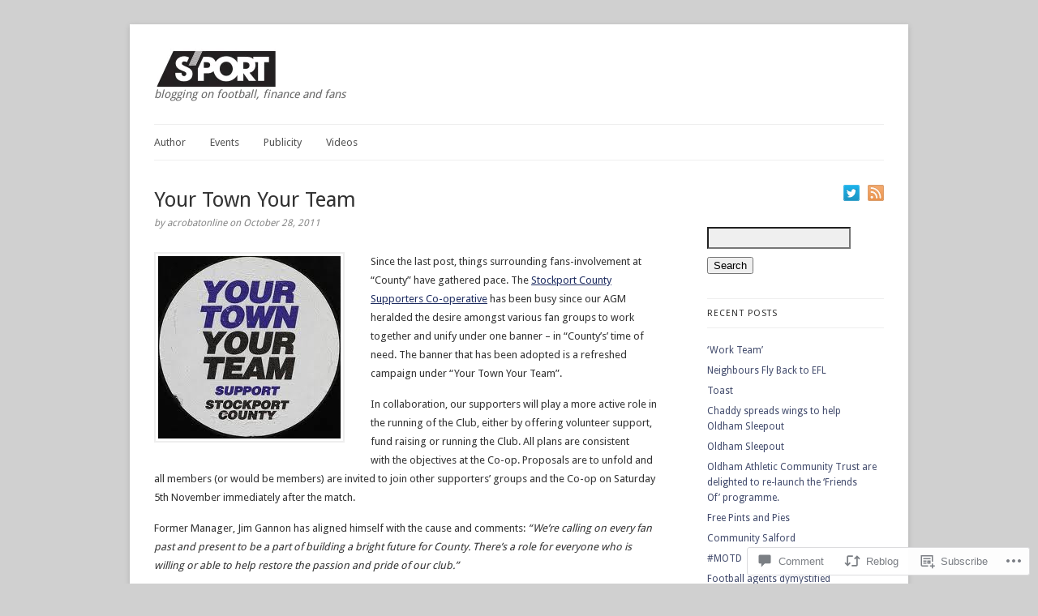

--- FILE ---
content_type: text/html; charset=UTF-8
request_url: https://s-port.co/2011/10/28/your-town-your-team/
body_size: 24169
content:
<!DOCTYPE html>
<html lang="en">
<head>
	<!-- Basic Meta Data -->
	<meta charset="UTF-8" />

	<title>Your Town Your Team | S&#039;PORT |blogging on football, finance and fans</title>

	<link rel="profile" href="http://gmpg.org/xfn/11" />

	<!-- WordPress -->
	<link rel="pingback" href="https://s-port.co/xmlrpc.php" />
	<meta name='robots' content='max-image-preview:large' />

<!-- Async WordPress.com Remote Login -->
<script id="wpcom_remote_login_js">
var wpcom_remote_login_extra_auth = '';
function wpcom_remote_login_remove_dom_node_id( element_id ) {
	var dom_node = document.getElementById( element_id );
	if ( dom_node ) { dom_node.parentNode.removeChild( dom_node ); }
}
function wpcom_remote_login_remove_dom_node_classes( class_name ) {
	var dom_nodes = document.querySelectorAll( '.' + class_name );
	for ( var i = 0; i < dom_nodes.length; i++ ) {
		dom_nodes[ i ].parentNode.removeChild( dom_nodes[ i ] );
	}
}
function wpcom_remote_login_final_cleanup() {
	wpcom_remote_login_remove_dom_node_classes( "wpcom_remote_login_msg" );
	wpcom_remote_login_remove_dom_node_id( "wpcom_remote_login_key" );
	wpcom_remote_login_remove_dom_node_id( "wpcom_remote_login_validate" );
	wpcom_remote_login_remove_dom_node_id( "wpcom_remote_login_js" );
	wpcom_remote_login_remove_dom_node_id( "wpcom_request_access_iframe" );
	wpcom_remote_login_remove_dom_node_id( "wpcom_request_access_styles" );
}

// Watch for messages back from the remote login
window.addEventListener( "message", function( e ) {
	if ( e.origin === "https://r-login.wordpress.com" ) {
		var data = {};
		try {
			data = JSON.parse( e.data );
		} catch( e ) {
			wpcom_remote_login_final_cleanup();
			return;
		}

		if ( data.msg === 'LOGIN' ) {
			// Clean up the login check iframe
			wpcom_remote_login_remove_dom_node_id( "wpcom_remote_login_key" );

			var id_regex = new RegExp( /^[0-9]+$/ );
			var token_regex = new RegExp( /^.*|.*|.*$/ );
			if (
				token_regex.test( data.token )
				&& id_regex.test( data.wpcomid )
			) {
				// We have everything we need to ask for a login
				var script = document.createElement( "script" );
				script.setAttribute( "id", "wpcom_remote_login_validate" );
				script.src = '/remote-login.php?wpcom_remote_login=validate'
					+ '&wpcomid=' + data.wpcomid
					+ '&token=' + encodeURIComponent( data.token )
					+ '&host=' + window.location.protocol
					+ '//' + window.location.hostname
					+ '&postid=389'
					+ '&is_singular=1';
				document.body.appendChild( script );
			}

			return;
		}

		// Safari ITP, not logged in, so redirect
		if ( data.msg === 'LOGIN-REDIRECT' ) {
			window.location = 'https://wordpress.com/log-in?redirect_to=' + window.location.href;
			return;
		}

		// Safari ITP, storage access failed, remove the request
		if ( data.msg === 'LOGIN-REMOVE' ) {
			var css_zap = 'html { -webkit-transition: margin-top 1s; transition: margin-top 1s; } /* 9001 */ html { margin-top: 0 !important; } * html body { margin-top: 0 !important; } @media screen and ( max-width: 782px ) { html { margin-top: 0 !important; } * html body { margin-top: 0 !important; } }';
			var style_zap = document.createElement( 'style' );
			style_zap.type = 'text/css';
			style_zap.appendChild( document.createTextNode( css_zap ) );
			document.body.appendChild( style_zap );

			var e = document.getElementById( 'wpcom_request_access_iframe' );
			e.parentNode.removeChild( e );

			document.cookie = 'wordpress_com_login_access=denied; path=/; max-age=31536000';

			return;
		}

		// Safari ITP
		if ( data.msg === 'REQUEST_ACCESS' ) {
			console.log( 'request access: safari' );

			// Check ITP iframe enable/disable knob
			if ( wpcom_remote_login_extra_auth !== 'safari_itp_iframe' ) {
				return;
			}

			// If we are in a "private window" there is no ITP.
			var private_window = false;
			try {
				var opendb = window.openDatabase( null, null, null, null );
			} catch( e ) {
				private_window = true;
			}

			if ( private_window ) {
				console.log( 'private window' );
				return;
			}

			var iframe = document.createElement( 'iframe' );
			iframe.id = 'wpcom_request_access_iframe';
			iframe.setAttribute( 'scrolling', 'no' );
			iframe.setAttribute( 'sandbox', 'allow-storage-access-by-user-activation allow-scripts allow-same-origin allow-top-navigation-by-user-activation' );
			iframe.src = 'https://r-login.wordpress.com/remote-login.php?wpcom_remote_login=request_access&origin=' + encodeURIComponent( data.origin ) + '&wpcomid=' + encodeURIComponent( data.wpcomid );

			var css = 'html { -webkit-transition: margin-top 1s; transition: margin-top 1s; } /* 9001 */ html { margin-top: 46px !important; } * html body { margin-top: 46px !important; } @media screen and ( max-width: 660px ) { html { margin-top: 71px !important; } * html body { margin-top: 71px !important; } #wpcom_request_access_iframe { display: block; height: 71px !important; } } #wpcom_request_access_iframe { border: 0px; height: 46px; position: fixed; top: 0; left: 0; width: 100%; min-width: 100%; z-index: 99999; background: #23282d; } ';

			var style = document.createElement( 'style' );
			style.type = 'text/css';
			style.id = 'wpcom_request_access_styles';
			style.appendChild( document.createTextNode( css ) );
			document.body.appendChild( style );

			document.body.appendChild( iframe );
		}

		if ( data.msg === 'DONE' ) {
			wpcom_remote_login_final_cleanup();
		}
	}
}, false );

// Inject the remote login iframe after the page has had a chance to load
// more critical resources
window.addEventListener( "DOMContentLoaded", function( e ) {
	var iframe = document.createElement( "iframe" );
	iframe.style.display = "none";
	iframe.setAttribute( "scrolling", "no" );
	iframe.setAttribute( "id", "wpcom_remote_login_key" );
	iframe.src = "https://r-login.wordpress.com/remote-login.php"
		+ "?wpcom_remote_login=key"
		+ "&origin=aHR0cHM6Ly9zLXBvcnQuY28%3D"
		+ "&wpcomid=22918765"
		+ "&time=" + Math.floor( Date.now() / 1000 );
	document.body.appendChild( iframe );
}, false );
</script>
<link rel='dns-prefetch' href='//s0.wp.com' />
<link rel='dns-prefetch' href='//widgets.wp.com' />
<link rel='dns-prefetch' href='//fonts-api.wp.com' />
<link rel="alternate" type="application/rss+xml" title="S&#039;PORT |blogging on football, finance and fans &raquo; Feed" href="https://s-port.co/feed/" />
<link rel="alternate" type="application/rss+xml" title="S&#039;PORT |blogging on football, finance and fans &raquo; Comments Feed" href="https://s-port.co/comments/feed/" />
<link rel="alternate" type="application/rss+xml" title="S&#039;PORT |blogging on football, finance and fans &raquo; Your Town Your&nbsp;Team Comments Feed" href="https://s-port.co/2011/10/28/your-town-your-team/feed/" />
	<script type="text/javascript">
		/* <![CDATA[ */
		function addLoadEvent(func) {
			var oldonload = window.onload;
			if (typeof window.onload != 'function') {
				window.onload = func;
			} else {
				window.onload = function () {
					oldonload();
					func();
				}
			}
		}
		/* ]]> */
	</script>
	<link crossorigin='anonymous' rel='stylesheet' id='all-css-0-1' href='/_static/??-eJx9jFsKwkAMAC/kGnzU4od4lrKNmnaTDU1C8fZWEQQRPwdmBmZNuYqjOHAkLXElMRjQtcvjm8FCgGsfBQ0mLJ1jn7Saf9E6m63g97HQiJ/vi/7pJBcS8jv4DXkJdUKm4GUjKM/wzKdN2+y27fGwb4YHurdKYA==&cssminify=yes' type='text/css' media='all' />
<style id='wp-emoji-styles-inline-css'>

	img.wp-smiley, img.emoji {
		display: inline !important;
		border: none !important;
		box-shadow: none !important;
		height: 1em !important;
		width: 1em !important;
		margin: 0 0.07em !important;
		vertical-align: -0.1em !important;
		background: none !important;
		padding: 0 !important;
	}
/*# sourceURL=wp-emoji-styles-inline-css */
</style>
<link crossorigin='anonymous' rel='stylesheet' id='all-css-2-1' href='/wp-content/plugins/gutenberg-core/v22.2.0/build/styles/block-library/style.css?m=1764855221i&cssminify=yes' type='text/css' media='all' />
<style id='wp-block-library-inline-css'>
.has-text-align-justify {
	text-align:justify;
}
.has-text-align-justify{text-align:justify;}

/*# sourceURL=wp-block-library-inline-css */
</style><style id='global-styles-inline-css'>
:root{--wp--preset--aspect-ratio--square: 1;--wp--preset--aspect-ratio--4-3: 4/3;--wp--preset--aspect-ratio--3-4: 3/4;--wp--preset--aspect-ratio--3-2: 3/2;--wp--preset--aspect-ratio--2-3: 2/3;--wp--preset--aspect-ratio--16-9: 16/9;--wp--preset--aspect-ratio--9-16: 9/16;--wp--preset--color--black: #000000;--wp--preset--color--cyan-bluish-gray: #abb8c3;--wp--preset--color--white: #ffffff;--wp--preset--color--pale-pink: #f78da7;--wp--preset--color--vivid-red: #cf2e2e;--wp--preset--color--luminous-vivid-orange: #ff6900;--wp--preset--color--luminous-vivid-amber: #fcb900;--wp--preset--color--light-green-cyan: #7bdcb5;--wp--preset--color--vivid-green-cyan: #00d084;--wp--preset--color--pale-cyan-blue: #8ed1fc;--wp--preset--color--vivid-cyan-blue: #0693e3;--wp--preset--color--vivid-purple: #9b51e0;--wp--preset--gradient--vivid-cyan-blue-to-vivid-purple: linear-gradient(135deg,rgb(6,147,227) 0%,rgb(155,81,224) 100%);--wp--preset--gradient--light-green-cyan-to-vivid-green-cyan: linear-gradient(135deg,rgb(122,220,180) 0%,rgb(0,208,130) 100%);--wp--preset--gradient--luminous-vivid-amber-to-luminous-vivid-orange: linear-gradient(135deg,rgb(252,185,0) 0%,rgb(255,105,0) 100%);--wp--preset--gradient--luminous-vivid-orange-to-vivid-red: linear-gradient(135deg,rgb(255,105,0) 0%,rgb(207,46,46) 100%);--wp--preset--gradient--very-light-gray-to-cyan-bluish-gray: linear-gradient(135deg,rgb(238,238,238) 0%,rgb(169,184,195) 100%);--wp--preset--gradient--cool-to-warm-spectrum: linear-gradient(135deg,rgb(74,234,220) 0%,rgb(151,120,209) 20%,rgb(207,42,186) 40%,rgb(238,44,130) 60%,rgb(251,105,98) 80%,rgb(254,248,76) 100%);--wp--preset--gradient--blush-light-purple: linear-gradient(135deg,rgb(255,206,236) 0%,rgb(152,150,240) 100%);--wp--preset--gradient--blush-bordeaux: linear-gradient(135deg,rgb(254,205,165) 0%,rgb(254,45,45) 50%,rgb(107,0,62) 100%);--wp--preset--gradient--luminous-dusk: linear-gradient(135deg,rgb(255,203,112) 0%,rgb(199,81,192) 50%,rgb(65,88,208) 100%);--wp--preset--gradient--pale-ocean: linear-gradient(135deg,rgb(255,245,203) 0%,rgb(182,227,212) 50%,rgb(51,167,181) 100%);--wp--preset--gradient--electric-grass: linear-gradient(135deg,rgb(202,248,128) 0%,rgb(113,206,126) 100%);--wp--preset--gradient--midnight: linear-gradient(135deg,rgb(2,3,129) 0%,rgb(40,116,252) 100%);--wp--preset--font-size--small: 13px;--wp--preset--font-size--medium: 20px;--wp--preset--font-size--large: 36px;--wp--preset--font-size--x-large: 42px;--wp--preset--font-family--albert-sans: 'Albert Sans', sans-serif;--wp--preset--font-family--alegreya: Alegreya, serif;--wp--preset--font-family--arvo: Arvo, serif;--wp--preset--font-family--bodoni-moda: 'Bodoni Moda', serif;--wp--preset--font-family--bricolage-grotesque: 'Bricolage Grotesque', sans-serif;--wp--preset--font-family--cabin: Cabin, sans-serif;--wp--preset--font-family--chivo: Chivo, sans-serif;--wp--preset--font-family--commissioner: Commissioner, sans-serif;--wp--preset--font-family--cormorant: Cormorant, serif;--wp--preset--font-family--courier-prime: 'Courier Prime', monospace;--wp--preset--font-family--crimson-pro: 'Crimson Pro', serif;--wp--preset--font-family--dm-mono: 'DM Mono', monospace;--wp--preset--font-family--dm-sans: 'DM Sans', sans-serif;--wp--preset--font-family--dm-serif-display: 'DM Serif Display', serif;--wp--preset--font-family--domine: Domine, serif;--wp--preset--font-family--eb-garamond: 'EB Garamond', serif;--wp--preset--font-family--epilogue: Epilogue, sans-serif;--wp--preset--font-family--fahkwang: Fahkwang, sans-serif;--wp--preset--font-family--figtree: Figtree, sans-serif;--wp--preset--font-family--fira-sans: 'Fira Sans', sans-serif;--wp--preset--font-family--fjalla-one: 'Fjalla One', sans-serif;--wp--preset--font-family--fraunces: Fraunces, serif;--wp--preset--font-family--gabarito: Gabarito, system-ui;--wp--preset--font-family--ibm-plex-mono: 'IBM Plex Mono', monospace;--wp--preset--font-family--ibm-plex-sans: 'IBM Plex Sans', sans-serif;--wp--preset--font-family--ibarra-real-nova: 'Ibarra Real Nova', serif;--wp--preset--font-family--instrument-serif: 'Instrument Serif', serif;--wp--preset--font-family--inter: Inter, sans-serif;--wp--preset--font-family--josefin-sans: 'Josefin Sans', sans-serif;--wp--preset--font-family--jost: Jost, sans-serif;--wp--preset--font-family--libre-baskerville: 'Libre Baskerville', serif;--wp--preset--font-family--libre-franklin: 'Libre Franklin', sans-serif;--wp--preset--font-family--literata: Literata, serif;--wp--preset--font-family--lora: Lora, serif;--wp--preset--font-family--merriweather: Merriweather, serif;--wp--preset--font-family--montserrat: Montserrat, sans-serif;--wp--preset--font-family--newsreader: Newsreader, serif;--wp--preset--font-family--noto-sans-mono: 'Noto Sans Mono', sans-serif;--wp--preset--font-family--nunito: Nunito, sans-serif;--wp--preset--font-family--open-sans: 'Open Sans', sans-serif;--wp--preset--font-family--overpass: Overpass, sans-serif;--wp--preset--font-family--pt-serif: 'PT Serif', serif;--wp--preset--font-family--petrona: Petrona, serif;--wp--preset--font-family--piazzolla: Piazzolla, serif;--wp--preset--font-family--playfair-display: 'Playfair Display', serif;--wp--preset--font-family--plus-jakarta-sans: 'Plus Jakarta Sans', sans-serif;--wp--preset--font-family--poppins: Poppins, sans-serif;--wp--preset--font-family--raleway: Raleway, sans-serif;--wp--preset--font-family--roboto: Roboto, sans-serif;--wp--preset--font-family--roboto-slab: 'Roboto Slab', serif;--wp--preset--font-family--rubik: Rubik, sans-serif;--wp--preset--font-family--rufina: Rufina, serif;--wp--preset--font-family--sora: Sora, sans-serif;--wp--preset--font-family--source-sans-3: 'Source Sans 3', sans-serif;--wp--preset--font-family--source-serif-4: 'Source Serif 4', serif;--wp--preset--font-family--space-mono: 'Space Mono', monospace;--wp--preset--font-family--syne: Syne, sans-serif;--wp--preset--font-family--texturina: Texturina, serif;--wp--preset--font-family--urbanist: Urbanist, sans-serif;--wp--preset--font-family--work-sans: 'Work Sans', sans-serif;--wp--preset--spacing--20: 0.44rem;--wp--preset--spacing--30: 0.67rem;--wp--preset--spacing--40: 1rem;--wp--preset--spacing--50: 1.5rem;--wp--preset--spacing--60: 2.25rem;--wp--preset--spacing--70: 3.38rem;--wp--preset--spacing--80: 5.06rem;--wp--preset--shadow--natural: 6px 6px 9px rgba(0, 0, 0, 0.2);--wp--preset--shadow--deep: 12px 12px 50px rgba(0, 0, 0, 0.4);--wp--preset--shadow--sharp: 6px 6px 0px rgba(0, 0, 0, 0.2);--wp--preset--shadow--outlined: 6px 6px 0px -3px rgb(255, 255, 255), 6px 6px rgb(0, 0, 0);--wp--preset--shadow--crisp: 6px 6px 0px rgb(0, 0, 0);}:where(.is-layout-flex){gap: 0.5em;}:where(.is-layout-grid){gap: 0.5em;}body .is-layout-flex{display: flex;}.is-layout-flex{flex-wrap: wrap;align-items: center;}.is-layout-flex > :is(*, div){margin: 0;}body .is-layout-grid{display: grid;}.is-layout-grid > :is(*, div){margin: 0;}:where(.wp-block-columns.is-layout-flex){gap: 2em;}:where(.wp-block-columns.is-layout-grid){gap: 2em;}:where(.wp-block-post-template.is-layout-flex){gap: 1.25em;}:where(.wp-block-post-template.is-layout-grid){gap: 1.25em;}.has-black-color{color: var(--wp--preset--color--black) !important;}.has-cyan-bluish-gray-color{color: var(--wp--preset--color--cyan-bluish-gray) !important;}.has-white-color{color: var(--wp--preset--color--white) !important;}.has-pale-pink-color{color: var(--wp--preset--color--pale-pink) !important;}.has-vivid-red-color{color: var(--wp--preset--color--vivid-red) !important;}.has-luminous-vivid-orange-color{color: var(--wp--preset--color--luminous-vivid-orange) !important;}.has-luminous-vivid-amber-color{color: var(--wp--preset--color--luminous-vivid-amber) !important;}.has-light-green-cyan-color{color: var(--wp--preset--color--light-green-cyan) !important;}.has-vivid-green-cyan-color{color: var(--wp--preset--color--vivid-green-cyan) !important;}.has-pale-cyan-blue-color{color: var(--wp--preset--color--pale-cyan-blue) !important;}.has-vivid-cyan-blue-color{color: var(--wp--preset--color--vivid-cyan-blue) !important;}.has-vivid-purple-color{color: var(--wp--preset--color--vivid-purple) !important;}.has-black-background-color{background-color: var(--wp--preset--color--black) !important;}.has-cyan-bluish-gray-background-color{background-color: var(--wp--preset--color--cyan-bluish-gray) !important;}.has-white-background-color{background-color: var(--wp--preset--color--white) !important;}.has-pale-pink-background-color{background-color: var(--wp--preset--color--pale-pink) !important;}.has-vivid-red-background-color{background-color: var(--wp--preset--color--vivid-red) !important;}.has-luminous-vivid-orange-background-color{background-color: var(--wp--preset--color--luminous-vivid-orange) !important;}.has-luminous-vivid-amber-background-color{background-color: var(--wp--preset--color--luminous-vivid-amber) !important;}.has-light-green-cyan-background-color{background-color: var(--wp--preset--color--light-green-cyan) !important;}.has-vivid-green-cyan-background-color{background-color: var(--wp--preset--color--vivid-green-cyan) !important;}.has-pale-cyan-blue-background-color{background-color: var(--wp--preset--color--pale-cyan-blue) !important;}.has-vivid-cyan-blue-background-color{background-color: var(--wp--preset--color--vivid-cyan-blue) !important;}.has-vivid-purple-background-color{background-color: var(--wp--preset--color--vivid-purple) !important;}.has-black-border-color{border-color: var(--wp--preset--color--black) !important;}.has-cyan-bluish-gray-border-color{border-color: var(--wp--preset--color--cyan-bluish-gray) !important;}.has-white-border-color{border-color: var(--wp--preset--color--white) !important;}.has-pale-pink-border-color{border-color: var(--wp--preset--color--pale-pink) !important;}.has-vivid-red-border-color{border-color: var(--wp--preset--color--vivid-red) !important;}.has-luminous-vivid-orange-border-color{border-color: var(--wp--preset--color--luminous-vivid-orange) !important;}.has-luminous-vivid-amber-border-color{border-color: var(--wp--preset--color--luminous-vivid-amber) !important;}.has-light-green-cyan-border-color{border-color: var(--wp--preset--color--light-green-cyan) !important;}.has-vivid-green-cyan-border-color{border-color: var(--wp--preset--color--vivid-green-cyan) !important;}.has-pale-cyan-blue-border-color{border-color: var(--wp--preset--color--pale-cyan-blue) !important;}.has-vivid-cyan-blue-border-color{border-color: var(--wp--preset--color--vivid-cyan-blue) !important;}.has-vivid-purple-border-color{border-color: var(--wp--preset--color--vivid-purple) !important;}.has-vivid-cyan-blue-to-vivid-purple-gradient-background{background: var(--wp--preset--gradient--vivid-cyan-blue-to-vivid-purple) !important;}.has-light-green-cyan-to-vivid-green-cyan-gradient-background{background: var(--wp--preset--gradient--light-green-cyan-to-vivid-green-cyan) !important;}.has-luminous-vivid-amber-to-luminous-vivid-orange-gradient-background{background: var(--wp--preset--gradient--luminous-vivid-amber-to-luminous-vivid-orange) !important;}.has-luminous-vivid-orange-to-vivid-red-gradient-background{background: var(--wp--preset--gradient--luminous-vivid-orange-to-vivid-red) !important;}.has-very-light-gray-to-cyan-bluish-gray-gradient-background{background: var(--wp--preset--gradient--very-light-gray-to-cyan-bluish-gray) !important;}.has-cool-to-warm-spectrum-gradient-background{background: var(--wp--preset--gradient--cool-to-warm-spectrum) !important;}.has-blush-light-purple-gradient-background{background: var(--wp--preset--gradient--blush-light-purple) !important;}.has-blush-bordeaux-gradient-background{background: var(--wp--preset--gradient--blush-bordeaux) !important;}.has-luminous-dusk-gradient-background{background: var(--wp--preset--gradient--luminous-dusk) !important;}.has-pale-ocean-gradient-background{background: var(--wp--preset--gradient--pale-ocean) !important;}.has-electric-grass-gradient-background{background: var(--wp--preset--gradient--electric-grass) !important;}.has-midnight-gradient-background{background: var(--wp--preset--gradient--midnight) !important;}.has-small-font-size{font-size: var(--wp--preset--font-size--small) !important;}.has-medium-font-size{font-size: var(--wp--preset--font-size--medium) !important;}.has-large-font-size{font-size: var(--wp--preset--font-size--large) !important;}.has-x-large-font-size{font-size: var(--wp--preset--font-size--x-large) !important;}.has-albert-sans-font-family{font-family: var(--wp--preset--font-family--albert-sans) !important;}.has-alegreya-font-family{font-family: var(--wp--preset--font-family--alegreya) !important;}.has-arvo-font-family{font-family: var(--wp--preset--font-family--arvo) !important;}.has-bodoni-moda-font-family{font-family: var(--wp--preset--font-family--bodoni-moda) !important;}.has-bricolage-grotesque-font-family{font-family: var(--wp--preset--font-family--bricolage-grotesque) !important;}.has-cabin-font-family{font-family: var(--wp--preset--font-family--cabin) !important;}.has-chivo-font-family{font-family: var(--wp--preset--font-family--chivo) !important;}.has-commissioner-font-family{font-family: var(--wp--preset--font-family--commissioner) !important;}.has-cormorant-font-family{font-family: var(--wp--preset--font-family--cormorant) !important;}.has-courier-prime-font-family{font-family: var(--wp--preset--font-family--courier-prime) !important;}.has-crimson-pro-font-family{font-family: var(--wp--preset--font-family--crimson-pro) !important;}.has-dm-mono-font-family{font-family: var(--wp--preset--font-family--dm-mono) !important;}.has-dm-sans-font-family{font-family: var(--wp--preset--font-family--dm-sans) !important;}.has-dm-serif-display-font-family{font-family: var(--wp--preset--font-family--dm-serif-display) !important;}.has-domine-font-family{font-family: var(--wp--preset--font-family--domine) !important;}.has-eb-garamond-font-family{font-family: var(--wp--preset--font-family--eb-garamond) !important;}.has-epilogue-font-family{font-family: var(--wp--preset--font-family--epilogue) !important;}.has-fahkwang-font-family{font-family: var(--wp--preset--font-family--fahkwang) !important;}.has-figtree-font-family{font-family: var(--wp--preset--font-family--figtree) !important;}.has-fira-sans-font-family{font-family: var(--wp--preset--font-family--fira-sans) !important;}.has-fjalla-one-font-family{font-family: var(--wp--preset--font-family--fjalla-one) !important;}.has-fraunces-font-family{font-family: var(--wp--preset--font-family--fraunces) !important;}.has-gabarito-font-family{font-family: var(--wp--preset--font-family--gabarito) !important;}.has-ibm-plex-mono-font-family{font-family: var(--wp--preset--font-family--ibm-plex-mono) !important;}.has-ibm-plex-sans-font-family{font-family: var(--wp--preset--font-family--ibm-plex-sans) !important;}.has-ibarra-real-nova-font-family{font-family: var(--wp--preset--font-family--ibarra-real-nova) !important;}.has-instrument-serif-font-family{font-family: var(--wp--preset--font-family--instrument-serif) !important;}.has-inter-font-family{font-family: var(--wp--preset--font-family--inter) !important;}.has-josefin-sans-font-family{font-family: var(--wp--preset--font-family--josefin-sans) !important;}.has-jost-font-family{font-family: var(--wp--preset--font-family--jost) !important;}.has-libre-baskerville-font-family{font-family: var(--wp--preset--font-family--libre-baskerville) !important;}.has-libre-franklin-font-family{font-family: var(--wp--preset--font-family--libre-franklin) !important;}.has-literata-font-family{font-family: var(--wp--preset--font-family--literata) !important;}.has-lora-font-family{font-family: var(--wp--preset--font-family--lora) !important;}.has-merriweather-font-family{font-family: var(--wp--preset--font-family--merriweather) !important;}.has-montserrat-font-family{font-family: var(--wp--preset--font-family--montserrat) !important;}.has-newsreader-font-family{font-family: var(--wp--preset--font-family--newsreader) !important;}.has-noto-sans-mono-font-family{font-family: var(--wp--preset--font-family--noto-sans-mono) !important;}.has-nunito-font-family{font-family: var(--wp--preset--font-family--nunito) !important;}.has-open-sans-font-family{font-family: var(--wp--preset--font-family--open-sans) !important;}.has-overpass-font-family{font-family: var(--wp--preset--font-family--overpass) !important;}.has-pt-serif-font-family{font-family: var(--wp--preset--font-family--pt-serif) !important;}.has-petrona-font-family{font-family: var(--wp--preset--font-family--petrona) !important;}.has-piazzolla-font-family{font-family: var(--wp--preset--font-family--piazzolla) !important;}.has-playfair-display-font-family{font-family: var(--wp--preset--font-family--playfair-display) !important;}.has-plus-jakarta-sans-font-family{font-family: var(--wp--preset--font-family--plus-jakarta-sans) !important;}.has-poppins-font-family{font-family: var(--wp--preset--font-family--poppins) !important;}.has-raleway-font-family{font-family: var(--wp--preset--font-family--raleway) !important;}.has-roboto-font-family{font-family: var(--wp--preset--font-family--roboto) !important;}.has-roboto-slab-font-family{font-family: var(--wp--preset--font-family--roboto-slab) !important;}.has-rubik-font-family{font-family: var(--wp--preset--font-family--rubik) !important;}.has-rufina-font-family{font-family: var(--wp--preset--font-family--rufina) !important;}.has-sora-font-family{font-family: var(--wp--preset--font-family--sora) !important;}.has-source-sans-3-font-family{font-family: var(--wp--preset--font-family--source-sans-3) !important;}.has-source-serif-4-font-family{font-family: var(--wp--preset--font-family--source-serif-4) !important;}.has-space-mono-font-family{font-family: var(--wp--preset--font-family--space-mono) !important;}.has-syne-font-family{font-family: var(--wp--preset--font-family--syne) !important;}.has-texturina-font-family{font-family: var(--wp--preset--font-family--texturina) !important;}.has-urbanist-font-family{font-family: var(--wp--preset--font-family--urbanist) !important;}.has-work-sans-font-family{font-family: var(--wp--preset--font-family--work-sans) !important;}
/*# sourceURL=global-styles-inline-css */
</style>

<style id='classic-theme-styles-inline-css'>
/*! This file is auto-generated */
.wp-block-button__link{color:#fff;background-color:#32373c;border-radius:9999px;box-shadow:none;text-decoration:none;padding:calc(.667em + 2px) calc(1.333em + 2px);font-size:1.125em}.wp-block-file__button{background:#32373c;color:#fff;text-decoration:none}
/*# sourceURL=/wp-includes/css/classic-themes.min.css */
</style>
<link crossorigin='anonymous' rel='stylesheet' id='all-css-4-1' href='/_static/??-eJx9j9sOwjAIhl/ISjTzdGF8FNMD0c7RNYVuPr4sy27U7IbADx8/wJiN75NgEqBqclcfMTH4vqDqlK2AThCGaLFD0rGtZ97Af2yM4YGiOC+5EXyvI1ltjHO5ILPRSLGSkad68RrXomTrX0alecXcAK5p6d0HTKEvYKv0ZEWi/6GAiwdXYxdgwOLUWcXpS/6up1tudN2djud9c2maQ/sBK5V29A==&cssminify=yes' type='text/css' media='all' />
<link rel='stylesheet' id='verbum-gutenberg-css-css' href='https://widgets.wp.com/verbum-block-editor/block-editor.css?ver=1738686361' media='all' />
<link crossorigin='anonymous' rel='stylesheet' id='all-css-6-1' href='/wp-content/themes/premium/linen/style.css?m=1583343914i&cssminify=yes' type='text/css' media='all' />
<link rel='stylesheet' id='linen-accent-font-style-css' href='https://fonts-api.wp.com/css?family=Droid+Sans' media='all' />
<link crossorigin='anonymous' rel='stylesheet' id='all-css-10-1' href='/_static/??-eJzTLy/QTc7PK0nNK9HPLdUtyClNz8wr1i9KTcrJTwcy0/WTi5G5ekCujj52Temp+bo5+cmJJZn5eSgc3bScxMwikFb7XFtDE1NLExMLc0OTLACohS2q&cssminify=yes' type='text/css' media='all' />
<style id='jetpack-global-styles-frontend-style-inline-css'>
:root { --font-headings: unset; --font-base: unset; --font-headings-default: -apple-system,BlinkMacSystemFont,"Segoe UI",Roboto,Oxygen-Sans,Ubuntu,Cantarell,"Helvetica Neue",sans-serif; --font-base-default: -apple-system,BlinkMacSystemFont,"Segoe UI",Roboto,Oxygen-Sans,Ubuntu,Cantarell,"Helvetica Neue",sans-serif;}
/*# sourceURL=jetpack-global-styles-frontend-style-inline-css */
</style>
<link crossorigin='anonymous' rel='stylesheet' id='all-css-12-1' href='/_static/??-eJyNjcsKAjEMRX/IGtQZBxfip0hMS9sxTYppGfx7H7gRN+7ugcs5sFRHKi1Ig9Jd5R6zGMyhVaTrh8G6QFHfORhYwlvw6P39PbPENZmt4G/ROQuBKWVkxxrVvuBH1lIoz2waILJekF+HUzlupnG3nQ77YZwfuRJIaQ==&cssminify=yes' type='text/css' media='all' />
<script type="text/javascript" id="jetpack_related-posts-js-extra">
/* <![CDATA[ */
var related_posts_js_options = {"post_heading":"h4"};
//# sourceURL=jetpack_related-posts-js-extra
/* ]]> */
</script>
<script type="text/javascript" id="wpcom-actionbar-placeholder-js-extra">
/* <![CDATA[ */
var actionbardata = {"siteID":"22918765","postID":"389","siteURL":"https://s-port.co","xhrURL":"https://s-port.co/wp-admin/admin-ajax.php","nonce":"71a014318e","isLoggedIn":"","statusMessage":"","subsEmailDefault":"instantly","proxyScriptUrl":"https://s0.wp.com/wp-content/js/wpcom-proxy-request.js?m=1513050504i&amp;ver=20211021","shortlink":"https://wp.me/p1yadv-6h","i18n":{"followedText":"New posts from this site will now appear in your \u003Ca href=\"https://wordpress.com/reader\"\u003EReader\u003C/a\u003E","foldBar":"Collapse this bar","unfoldBar":"Expand this bar","shortLinkCopied":"Shortlink copied to clipboard."}};
//# sourceURL=wpcom-actionbar-placeholder-js-extra
/* ]]> */
</script>
<script type="text/javascript" id="jetpack-mu-wpcom-settings-js-before">
/* <![CDATA[ */
var JETPACK_MU_WPCOM_SETTINGS = {"assetsUrl":"https://s0.wp.com/wp-content/mu-plugins/jetpack-mu-wpcom-plugin/sun/jetpack_vendor/automattic/jetpack-mu-wpcom/src/build/"};
//# sourceURL=jetpack-mu-wpcom-settings-js-before
/* ]]> */
</script>
<script crossorigin='anonymous' type='text/javascript'  src='/_static/??-eJx1TtsOwiAM/SGx7mHZXoyfYpA1swgd0qLu70Uzk5noU3N6rnBPxk2syAqxmBTKSCzgUZN1lwWDFIYjsYNToTBAxmAVB5MmUflG20i89bKBVa6vmqAm5ekxf7gaFsqA8iL9tWCel7MO+CsykcZcS3+16RljtaSMkUqEQIwM3t6suEyp7n1/qusQ903Xtrum6frePwEdK2K7'></script>
<script type="text/javascript" id="rlt-proxy-js-after">
/* <![CDATA[ */
	rltInitialize( {"token":null,"iframeOrigins":["https:\/\/widgets.wp.com"]} );
//# sourceURL=rlt-proxy-js-after
/* ]]> */
</script>
<link rel="EditURI" type="application/rsd+xml" title="RSD" href="https://sportco.wordpress.com/xmlrpc.php?rsd" />
<meta name="generator" content="WordPress.com" />
<link rel="canonical" href="https://s-port.co/2011/10/28/your-town-your-team/" />
<link rel='shortlink' href='https://wp.me/p1yadv-6h' />
<link rel="alternate" type="application/json+oembed" href="https://public-api.wordpress.com/oembed/?format=json&amp;url=https%3A%2F%2Fs-port.co%2F2011%2F10%2F28%2Fyour-town-your-team%2F&amp;for=wpcom-auto-discovery" /><link rel="alternate" type="application/xml+oembed" href="https://public-api.wordpress.com/oembed/?format=xml&amp;url=https%3A%2F%2Fs-port.co%2F2011%2F10%2F28%2Fyour-town-your-team%2F&amp;for=wpcom-auto-discovery" />
<!-- Jetpack Open Graph Tags -->
<meta property="og:type" content="article" />
<meta property="og:title" content="Your Town Your Team" />
<meta property="og:url" content="https://s-port.co/2011/10/28/your-town-your-team/" />
<meta property="og:description" content="Since the last post, things surrounding fans-involvement at &#8220;County&#8221; have gathered pace. The Stockport County Supporters Co-operative has been busy since our AGM heralded the desire amo…" />
<meta property="article:published_time" content="2011-10-28T19:47:44+00:00" />
<meta property="article:modified_time" content="2011-10-28T19:47:44+00:00" />
<meta property="og:site_name" content="S&#039;PORT |blogging on football, finance and fans" />
<meta property="og:image" content="https://s-port.co/wp-content/uploads/2011/10/ytyt.jpg" />
<meta property="og:image:width" content="225" />
<meta property="og:image:height" content="225" />
<meta property="og:image:alt" content="YTYT" />
<meta property="og:locale" content="en_US" />
<meta property="article:publisher" content="https://www.facebook.com/WordPresscom" />
<meta name="twitter:text:title" content="Your Town Your&nbsp;Team" />
<meta name="twitter:image" content="https://s-port.co/wp-content/uploads/2011/10/ytyt.jpg?w=144" />
<meta name="twitter:image:alt" content="YTYT" />
<meta name="twitter:card" content="summary" />

<!-- End Jetpack Open Graph Tags -->
<link rel="shortcut icon" type="image/x-icon" href="https://secure.gravatar.com/blavatar/1d96e1102c2c32dd2b9b4cd474e13d87f7d590f4b574567267a168c98f038608?s=32" sizes="16x16" />
<link rel="icon" type="image/x-icon" href="https://secure.gravatar.com/blavatar/1d96e1102c2c32dd2b9b4cd474e13d87f7d590f4b574567267a168c98f038608?s=32" sizes="16x16" />
<link rel="apple-touch-icon" href="https://secure.gravatar.com/blavatar/1d96e1102c2c32dd2b9b4cd474e13d87f7d590f4b574567267a168c98f038608?s=114" />
<link rel='openid.server' href='https://s-port.co/?openidserver=1' />
<link rel='openid.delegate' href='https://s-port.co/' />
<link rel="search" type="application/opensearchdescription+xml" href="https://s-port.co/osd.xml" title="S&#039;PORT &#124;blogging on football, finance and fans" />
<link rel="search" type="application/opensearchdescription+xml" href="https://s1.wp.com/opensearch.xml" title="WordPress.com" />
				<style type="text/css">#title, .nav a, .slide-content h2, .slide-content a.more-link, .entry h2.title, .single-post-title, .post-date, .entry a.more-link, div.post-comments a, .entry h2, .entry h3, .entry h4, .post-footer, .navigation, h1.pagetitle, h2.pagetitle, .entries li span, #sidebar h2.widgettitle, .comment-number, div.c-head, div.reply, div.cancel-comment-reply, h3#reply-title, .footer-column h2, #copyright { font-family: 'Droid Sans', Helvetica, Arial, sans-serif; }</style>
								<style type="text/css">body { font-family: 'Droid Sans', Georgia, Times, serif; }</style>
				<meta name="description" content="Since the last post, things surrounding fans-involvement at &quot;County&quot; have gathered pace. The Stockport County Supporters Co-operative has been busy since our AGM heralded the desire amongst various fan groups to work together and unify under one banner – in &quot;County’s’ time of need. The banner that has been adopted is a refreshed campaign under &quot;Your&hellip;" />
</head>
<body class="wp-singular post-template-default single single-post postid-389 single-format-standard wp-theme-premiumlinen customizer-styles-applied jetpack-reblog-enabled">
	<div class="skip-content"><a href="#content">Skip to content</a></div>
	<div id="wrapper" class="clear">
				<div id="header" class="clear">
											<div id="title-logo">
					<a href="https://s-port.co/">
						<img src="https://sportco.files.wordpress.com/2011/06/sport-logo-copy1.jpg?w=150" alt="S&#039;PORT" />
					</a>
				</div>
									<div id="description">
						<h2>blogging on football, finance and fans</h2>
					</div><!--end description-->
													<div id="navigation" class="clear">
				<ul class="nav">
					<li class="page_item page-item-5"><a href="https://s-port.co/author/">Author</a></li>
<li class="page_item page-item-7"><a href="https://s-port.co/events/">Events</a></li>
<li class="page_item page-item-63"><a href="https://s-port.co/publicity/">Publicity</a></li>
<li class="page_item page-item-9"><a href="https://s-port.co/videos/">Videos</a></li>
				</ul>
			</div>
					</div><!--end header-->
						<div id="content" >
						<div id="post-389" class="single post-389 post type-post status-publish format-standard has-post-thumbnail hentry category-fans-2 category-stockport-county-2 tag-stockport-county tag-stockport-county-supporters-co-operative">
				<h1 class="single-post-title">Your Town Your&nbsp;Team</h1>
				<div class="single-post-meta">
					by acrobatonline on October 28, 2011				</div>
				<div class="entry single clear">
					<img width="225" height="225" src="https://s-port.co/wp-content/uploads/2011/10/ytyt.jpg?w=225" class="single-post-thm alignleft wp-post-image" alt="YTYT" decoding="async" srcset="https://s-port.co/wp-content/uploads/2011/10/ytyt.jpg 225w, https://s-port.co/wp-content/uploads/2011/10/ytyt.jpg?w=150 150w" sizes="(max-width: 225px) 100vw, 225px" data-attachment-id="390" data-permalink="https://s-port.co/2011/10/28/your-town-your-team/ytyt/" data-orig-file="https://s-port.co/wp-content/uploads/2011/10/ytyt.jpg" data-orig-size="225,225" data-comments-opened="1" data-image-meta="{&quot;aperture&quot;:&quot;0&quot;,&quot;credit&quot;:&quot;&quot;,&quot;camera&quot;:&quot;&quot;,&quot;caption&quot;:&quot;&quot;,&quot;created_timestamp&quot;:&quot;0&quot;,&quot;copyright&quot;:&quot;&quot;,&quot;focal_length&quot;:&quot;0&quot;,&quot;iso&quot;:&quot;0&quot;,&quot;shutter_speed&quot;:&quot;0&quot;,&quot;title&quot;:&quot;&quot;}" data-image-title="YTYT" data-image-description="" data-image-caption="" data-medium-file="https://s-port.co/wp-content/uploads/2011/10/ytyt.jpg?w=225" data-large-file="https://s-port.co/wp-content/uploads/2011/10/ytyt.jpg?w=225" />					<p>Since the last post, things surrounding fans-involvement at &#8220;County&#8221; have gathered pace. The <a href="http://www.countysupporterscoop.co.uk/" target="_blank">Stockport County Supporters Co-operative</a> has been busy since our AGM heralded the desire amongst various fan groups to work together and unify under one banner – in &#8220;County’s’ time of need. The banner that has been adopted is a refreshed campaign under &#8220;Your Town Your Team&#8221;.</p>
<p>In collaboration, our supporters will play a more active role in the running of the Club, either by offering volunteer support, fund raising or running the Club. All plans are consistent with the objectives at the Co-op. Proposals are to unfold and all members (or would be members) are invited to join other supporters’ groups and the Co-op on Saturday 5th November immediately after the match.</p>
<p>Former Manager, Jim Gannon has aligned himself with the cause and comments: <em>&#8220;We’re calling on every fan past and present to be a part of building a bright future for County. There’s a role for everyone who is willing or able to help restore the passion and pride of our club.&#8221;</em></p>
<p>More information or enquiries to: marketing@countysupporterscoop.co.uk</p>
<div id="jp-post-flair" class="sharedaddy sd-like-enabled sd-sharing-enabled"><div class="sharedaddy sd-sharing-enabled"><div class="robots-nocontent sd-block sd-social sd-social-icon-text sd-sharing"><h3 class="sd-title">Share this:</h3><div class="sd-content"><ul><li class="share-twitter"><a rel="nofollow noopener noreferrer"
				data-shared="sharing-twitter-389"
				class="share-twitter sd-button share-icon"
				href="https://s-port.co/2011/10/28/your-town-your-team/?share=twitter"
				target="_blank"
				aria-labelledby="sharing-twitter-389"
				>
				<span id="sharing-twitter-389" hidden>Click to share on X (Opens in new window)</span>
				<span>X</span>
			</a></li><li class="share-facebook"><a rel="nofollow noopener noreferrer"
				data-shared="sharing-facebook-389"
				class="share-facebook sd-button share-icon"
				href="https://s-port.co/2011/10/28/your-town-your-team/?share=facebook"
				target="_blank"
				aria-labelledby="sharing-facebook-389"
				>
				<span id="sharing-facebook-389" hidden>Click to share on Facebook (Opens in new window)</span>
				<span>Facebook</span>
			</a></li><li class="share-linkedin"><a rel="nofollow noopener noreferrer"
				data-shared="sharing-linkedin-389"
				class="share-linkedin sd-button share-icon"
				href="https://s-port.co/2011/10/28/your-town-your-team/?share=linkedin"
				target="_blank"
				aria-labelledby="sharing-linkedin-389"
				>
				<span id="sharing-linkedin-389" hidden>Click to share on LinkedIn (Opens in new window)</span>
				<span>LinkedIn</span>
			</a></li><li class="share-end"></li></ul></div></div></div><div class='sharedaddy sd-block sd-like jetpack-likes-widget-wrapper jetpack-likes-widget-unloaded' id='like-post-wrapper-22918765-389-696797a4ea3c8' data-src='//widgets.wp.com/likes/index.html?ver=20260114#blog_id=22918765&amp;post_id=389&amp;origin=sportco.wordpress.com&amp;obj_id=22918765-389-696797a4ea3c8&amp;domain=s-port.co' data-name='like-post-frame-22918765-389-696797a4ea3c8' data-title='Like or Reblog'><div class='likes-widget-placeholder post-likes-widget-placeholder' style='height: 55px;'><span class='button'><span>Like</span></span> <span class='loading'>Loading...</span></div><span class='sd-text-color'></span><a class='sd-link-color'></a></div>
<div id='jp-relatedposts' class='jp-relatedposts' >
	<h3 class="jp-relatedposts-headline"><em>Related</em></h3>
</div></div>														</div><!--end entry-->
				<div class="post-footer clear">
					<div class="tags">
						Tags: <a href="https://s-port.co/tag/stockport-county/" rel="tag">stockport county</a>, <a href="https://s-port.co/tag/stockport-county-supporters-co-operative/" rel="tag">stockport county supporters' co-operative</a>					</div>
					<div class="cats">
						From: <a href="https://s-port.co/category/fans-2/" rel="category tag">Fans</a>, <a href="https://s-port.co/category/stockport-county-2/" rel="category tag">Stockport County</a>					</div>
				</div><!--end post footer-->
			</div><!--end post-->
				<div class="navigation clear single">
			<div class="alignleft">&larr; <a href="https://s-port.co/2011/10/28/welcome-chair/" rel="prev">Welcome Chair</a></div>
			<div class="alignright"><a href="https://s-port.co/2011/11/08/poppycock/" rel="next">Poppycock</a> &rarr;</div>
		</div><!--end navigation-->
		<div id="comments">
	<!-- If comments are open, but there are no comments. -->
	<div class="comment-number">
		<span>No comments yet</span>
	</div>
</div><!--end comments-->

	<div id="respond" class="comment-respond">
		<h3 id="reply-title" class="comment-reply-title">Leave a comment <small><a rel="nofollow" id="cancel-comment-reply-link" href="/2011/10/28/your-town-your-team/#respond" style="display:none;">Cancel reply</a></small></h3><form action="https://s-port.co/wp-comments-post.php" method="post" id="commentform" class="comment-form">


<div class="comment-form__verbum transparent"></div><div class="verbum-form-meta"><input type='hidden' name='comment_post_ID' value='389' id='comment_post_ID' />
<input type='hidden' name='comment_parent' id='comment_parent' value='0' />

			<input type="hidden" name="highlander_comment_nonce" id="highlander_comment_nonce" value="c48abd1e63" />
			<input type="hidden" name="verbum_show_subscription_modal" value="" /></div><p style="display: none;"><input type="hidden" id="akismet_comment_nonce" name="akismet_comment_nonce" value="369f4d4030" /></p><p style="display: none !important;" class="akismet-fields-container" data-prefix="ak_"><label>&#916;<textarea name="ak_hp_textarea" cols="45" rows="8" maxlength="100"></textarea></label><input type="hidden" id="ak_js_1" name="ak_js" value="64"/><script type="text/javascript">
/* <![CDATA[ */
document.getElementById( "ak_js_1" ).setAttribute( "value", ( new Date() ).getTime() );
/* ]]> */
</script>
</p></form>	</div><!-- #respond -->
	<p class="akismet_comment_form_privacy_notice">This site uses Akismet to reduce spam. <a href="https://akismet.com/privacy/" target="_blank" rel="nofollow noopener">Learn how your comment data is processed.</a></p>	</div><!--end content-->
	<div id="sidebar">
							<div class="subscribe clear">
			<ul>
																<li>
					<a href="http://twitter.com/acrobatonline"><img src="https://s0.wp.com/wp-content/themes/premium/linen/images/flw-twitter.png?m=1351119118i" alt="Twitter" title="Twitter"/></a>
				</li>
						<li>
				<a href="https://s-port.co/feed/"><img src="https://s0.wp.com/wp-content/themes/premium/linen/images/flw-rss.png?m=1391150226i" alt="RSS Feed" title="RSS"/></a>
			</li>
		</ul>
	</div>				<ul>
			<li id="search-3" class="widget widget_search"><form method="get" id="search-form" action="https://s-port.co/">
	<div>
		<label for="s">Search</label>
		<input type="text" value="" name="s" id="s"/>
		<input type="submit" value="Search" />
	</div>
</form></li>
		<li id="recent-posts-3" class="widget widget_recent_entries">
		<h2 class="widgettitle">Recent Posts</h2>
		<ul>
											<li>
					<a href="https://s-port.co/2025/06/02/work-team/">&#8216;Work Team&#8217;</a>
									</li>
											<li>
					<a href="https://s-port.co/2025/06/02/neighbours-fly-back-to-efl/">Neighbours Fly Back to&nbsp;EFL</a>
									</li>
											<li>
					<a href="https://s-port.co/2025/05/15/toast/">Toast</a>
									</li>
											<li>
					<a href="https://s-port.co/2025/03/14/chaddy-spreads-wings-to-help-oldham-sleepout/">Chaddy spreads wings to help Oldham&nbsp;Sleepout</a>
									</li>
											<li>
					<a href="https://s-port.co/2025/01/01/oldham-sleepout/">Oldham Sleepout</a>
									</li>
											<li>
					<a href="https://s-port.co/2023/11/14/oldham-athletic-community-trust-are-delighted-to-re-launch-the-friends-of-programme/">Oldham Athletic Community Trust are delighted to re-launch the ‘Friends Of’&nbsp;programme.</a>
									</li>
											<li>
					<a href="https://s-port.co/2023/06/17/free-pints-and-pies/">Free Pints and&nbsp;Pies</a>
									</li>
											<li>
					<a href="https://s-port.co/2023/05/02/community-salford/">Community Salford</a>
									</li>
											<li>
					<a href="https://s-port.co/2023/03/11/motd/">#MOTD</a>
									</li>
											<li>
					<a href="https://s-port.co/2023/03/09/football-agents-dymystified/">Football agents dymystified</a>
									</li>
					</ul>

		</li><li id="archives-3" class="widget widget_archive"><h2 class="widgettitle">Archives</h2>
			<ul>
					<li><a href='https://s-port.co/2025/06/'>June 2025</a>&nbsp;(2)</li>
	<li><a href='https://s-port.co/2025/05/'>May 2025</a>&nbsp;(1)</li>
	<li><a href='https://s-port.co/2025/03/'>March 2025</a>&nbsp;(1)</li>
	<li><a href='https://s-port.co/2025/01/'>January 2025</a>&nbsp;(1)</li>
	<li><a href='https://s-port.co/2023/11/'>November 2023</a>&nbsp;(1)</li>
	<li><a href='https://s-port.co/2023/06/'>June 2023</a>&nbsp;(1)</li>
	<li><a href='https://s-port.co/2023/05/'>May 2023</a>&nbsp;(1)</li>
	<li><a href='https://s-port.co/2023/03/'>March 2023</a>&nbsp;(3)</li>
	<li><a href='https://s-port.co/2023/02/'>February 2023</a>&nbsp;(1)</li>
	<li><a href='https://s-port.co/2023/01/'>January 2023</a>&nbsp;(1)</li>
	<li><a href='https://s-port.co/2022/09/'>September 2022</a>&nbsp;(1)</li>
	<li><a href='https://s-port.co/2022/08/'>August 2022</a>&nbsp;(3)</li>
	<li><a href='https://s-port.co/2022/06/'>June 2022</a>&nbsp;(1)</li>
	<li><a href='https://s-port.co/2022/05/'>May 2022</a>&nbsp;(2)</li>
	<li><a href='https://s-port.co/2022/01/'>January 2022</a>&nbsp;(1)</li>
	<li><a href='https://s-port.co/2021/12/'>December 2021</a>&nbsp;(2)</li>
	<li><a href='https://s-port.co/2021/11/'>November 2021</a>&nbsp;(1)</li>
	<li><a href='https://s-port.co/2021/09/'>September 2021</a>&nbsp;(3)</li>
	<li><a href='https://s-port.co/2021/07/'>July 2021</a>&nbsp;(1)</li>
	<li><a href='https://s-port.co/2021/06/'>June 2021</a>&nbsp;(1)</li>
	<li><a href='https://s-port.co/2021/04/'>April 2021</a>&nbsp;(1)</li>
	<li><a href='https://s-port.co/2021/03/'>March 2021</a>&nbsp;(2)</li>
	<li><a href='https://s-port.co/2021/02/'>February 2021</a>&nbsp;(1)</li>
	<li><a href='https://s-port.co/2021/01/'>January 2021</a>&nbsp;(1)</li>
	<li><a href='https://s-port.co/2020/12/'>December 2020</a>&nbsp;(2)</li>
	<li><a href='https://s-port.co/2020/10/'>October 2020</a>&nbsp;(1)</li>
	<li><a href='https://s-port.co/2020/09/'>September 2020</a>&nbsp;(2)</li>
	<li><a href='https://s-port.co/2020/08/'>August 2020</a>&nbsp;(1)</li>
	<li><a href='https://s-port.co/2020/07/'>July 2020</a>&nbsp;(7)</li>
	<li><a href='https://s-port.co/2020/06/'>June 2020</a>&nbsp;(3)</li>
	<li><a href='https://s-port.co/2020/05/'>May 2020</a>&nbsp;(2)</li>
	<li><a href='https://s-port.co/2020/04/'>April 2020</a>&nbsp;(2)</li>
	<li><a href='https://s-port.co/2020/03/'>March 2020</a>&nbsp;(2)</li>
	<li><a href='https://s-port.co/2020/02/'>February 2020</a>&nbsp;(1)</li>
	<li><a href='https://s-port.co/2020/01/'>January 2020</a>&nbsp;(1)</li>
	<li><a href='https://s-port.co/2019/12/'>December 2019</a>&nbsp;(1)</li>
	<li><a href='https://s-port.co/2019/11/'>November 2019</a>&nbsp;(1)</li>
	<li><a href='https://s-port.co/2019/10/'>October 2019</a>&nbsp;(1)</li>
	<li><a href='https://s-port.co/2019/08/'>August 2019</a>&nbsp;(1)</li>
	<li><a href='https://s-port.co/2019/06/'>June 2019</a>&nbsp;(3)</li>
	<li><a href='https://s-port.co/2019/05/'>May 2019</a>&nbsp;(2)</li>
	<li><a href='https://s-port.co/2019/04/'>April 2019</a>&nbsp;(1)</li>
	<li><a href='https://s-port.co/2019/03/'>March 2019</a>&nbsp;(1)</li>
	<li><a href='https://s-port.co/2019/02/'>February 2019</a>&nbsp;(2)</li>
	<li><a href='https://s-port.co/2019/01/'>January 2019</a>&nbsp;(7)</li>
	<li><a href='https://s-port.co/2018/12/'>December 2018</a>&nbsp;(2)</li>
	<li><a href='https://s-port.co/2018/10/'>October 2018</a>&nbsp;(2)</li>
	<li><a href='https://s-port.co/2018/09/'>September 2018</a>&nbsp;(1)</li>
	<li><a href='https://s-port.co/2018/08/'>August 2018</a>&nbsp;(3)</li>
	<li><a href='https://s-port.co/2018/07/'>July 2018</a>&nbsp;(2)</li>
	<li><a href='https://s-port.co/2018/06/'>June 2018</a>&nbsp;(2)</li>
	<li><a href='https://s-port.co/2018/05/'>May 2018</a>&nbsp;(1)</li>
	<li><a href='https://s-port.co/2018/04/'>April 2018</a>&nbsp;(2)</li>
	<li><a href='https://s-port.co/2018/03/'>March 2018</a>&nbsp;(3)</li>
	<li><a href='https://s-port.co/2018/02/'>February 2018</a>&nbsp;(3)</li>
	<li><a href='https://s-port.co/2018/01/'>January 2018</a>&nbsp;(1)</li>
	<li><a href='https://s-port.co/2017/12/'>December 2017</a>&nbsp;(1)</li>
	<li><a href='https://s-port.co/2017/11/'>November 2017</a>&nbsp;(2)</li>
	<li><a href='https://s-port.co/2017/10/'>October 2017</a>&nbsp;(2)</li>
	<li><a href='https://s-port.co/2017/09/'>September 2017</a>&nbsp;(2)</li>
	<li><a href='https://s-port.co/2017/08/'>August 2017</a>&nbsp;(3)</li>
	<li><a href='https://s-port.co/2017/07/'>July 2017</a>&nbsp;(2)</li>
	<li><a href='https://s-port.co/2017/06/'>June 2017</a>&nbsp;(1)</li>
	<li><a href='https://s-port.co/2017/04/'>April 2017</a>&nbsp;(2)</li>
	<li><a href='https://s-port.co/2017/02/'>February 2017</a>&nbsp;(1)</li>
	<li><a href='https://s-port.co/2017/01/'>January 2017</a>&nbsp;(1)</li>
	<li><a href='https://s-port.co/2016/12/'>December 2016</a>&nbsp;(2)</li>
	<li><a href='https://s-port.co/2016/11/'>November 2016</a>&nbsp;(4)</li>
	<li><a href='https://s-port.co/2016/10/'>October 2016</a>&nbsp;(1)</li>
	<li><a href='https://s-port.co/2016/07/'>July 2016</a>&nbsp;(4)</li>
	<li><a href='https://s-port.co/2016/06/'>June 2016</a>&nbsp;(2)</li>
	<li><a href='https://s-port.co/2016/05/'>May 2016</a>&nbsp;(1)</li>
	<li><a href='https://s-port.co/2016/04/'>April 2016</a>&nbsp;(1)</li>
	<li><a href='https://s-port.co/2016/03/'>March 2016</a>&nbsp;(3)</li>
	<li><a href='https://s-port.co/2016/02/'>February 2016</a>&nbsp;(2)</li>
	<li><a href='https://s-port.co/2016/01/'>January 2016</a>&nbsp;(1)</li>
	<li><a href='https://s-port.co/2015/12/'>December 2015</a>&nbsp;(1)</li>
	<li><a href='https://s-port.co/2015/11/'>November 2015</a>&nbsp;(2)</li>
	<li><a href='https://s-port.co/2015/10/'>October 2015</a>&nbsp;(5)</li>
	<li><a href='https://s-port.co/2015/09/'>September 2015</a>&nbsp;(3)</li>
	<li><a href='https://s-port.co/2015/08/'>August 2015</a>&nbsp;(2)</li>
	<li><a href='https://s-port.co/2015/07/'>July 2015</a>&nbsp;(3)</li>
	<li><a href='https://s-port.co/2015/06/'>June 2015</a>&nbsp;(1)</li>
	<li><a href='https://s-port.co/2015/05/'>May 2015</a>&nbsp;(2)</li>
	<li><a href='https://s-port.co/2015/04/'>April 2015</a>&nbsp;(1)</li>
	<li><a href='https://s-port.co/2015/03/'>March 2015</a>&nbsp;(3)</li>
	<li><a href='https://s-port.co/2015/02/'>February 2015</a>&nbsp;(2)</li>
	<li><a href='https://s-port.co/2015/01/'>January 2015</a>&nbsp;(2)</li>
	<li><a href='https://s-port.co/2014/12/'>December 2014</a>&nbsp;(3)</li>
	<li><a href='https://s-port.co/2014/11/'>November 2014</a>&nbsp;(1)</li>
	<li><a href='https://s-port.co/2014/10/'>October 2014</a>&nbsp;(2)</li>
	<li><a href='https://s-port.co/2014/09/'>September 2014</a>&nbsp;(1)</li>
	<li><a href='https://s-port.co/2014/07/'>July 2014</a>&nbsp;(2)</li>
	<li><a href='https://s-port.co/2014/06/'>June 2014</a>&nbsp;(1)</li>
	<li><a href='https://s-port.co/2014/05/'>May 2014</a>&nbsp;(1)</li>
	<li><a href='https://s-port.co/2014/04/'>April 2014</a>&nbsp;(1)</li>
	<li><a href='https://s-port.co/2014/03/'>March 2014</a>&nbsp;(3)</li>
	<li><a href='https://s-port.co/2014/02/'>February 2014</a>&nbsp;(1)</li>
	<li><a href='https://s-port.co/2013/12/'>December 2013</a>&nbsp;(2)</li>
	<li><a href='https://s-port.co/2013/11/'>November 2013</a>&nbsp;(2)</li>
	<li><a href='https://s-port.co/2013/10/'>October 2013</a>&nbsp;(1)</li>
	<li><a href='https://s-port.co/2013/09/'>September 2013</a>&nbsp;(3)</li>
	<li><a href='https://s-port.co/2013/08/'>August 2013</a>&nbsp;(4)</li>
	<li><a href='https://s-port.co/2013/06/'>June 2013</a>&nbsp;(1)</li>
	<li><a href='https://s-port.co/2013/05/'>May 2013</a>&nbsp;(2)</li>
	<li><a href='https://s-port.co/2013/03/'>March 2013</a>&nbsp;(1)</li>
	<li><a href='https://s-port.co/2013/02/'>February 2013</a>&nbsp;(3)</li>
	<li><a href='https://s-port.co/2013/01/'>January 2013</a>&nbsp;(1)</li>
	<li><a href='https://s-port.co/2012/12/'>December 2012</a>&nbsp;(1)</li>
	<li><a href='https://s-port.co/2012/11/'>November 2012</a>&nbsp;(2)</li>
	<li><a href='https://s-port.co/2012/10/'>October 2012</a>&nbsp;(3)</li>
	<li><a href='https://s-port.co/2012/09/'>September 2012</a>&nbsp;(3)</li>
	<li><a href='https://s-port.co/2012/08/'>August 2012</a>&nbsp;(2)</li>
	<li><a href='https://s-port.co/2012/07/'>July 2012</a>&nbsp;(4)</li>
	<li><a href='https://s-port.co/2012/06/'>June 2012</a>&nbsp;(6)</li>
	<li><a href='https://s-port.co/2012/05/'>May 2012</a>&nbsp;(1)</li>
	<li><a href='https://s-port.co/2012/04/'>April 2012</a>&nbsp;(2)</li>
	<li><a href='https://s-port.co/2012/03/'>March 2012</a>&nbsp;(4)</li>
	<li><a href='https://s-port.co/2012/02/'>February 2012</a>&nbsp;(3)</li>
	<li><a href='https://s-port.co/2012/01/'>January 2012</a>&nbsp;(5)</li>
	<li><a href='https://s-port.co/2011/12/'>December 2011</a>&nbsp;(3)</li>
	<li><a href='https://s-port.co/2011/11/'>November 2011</a>&nbsp;(3)</li>
	<li><a href='https://s-port.co/2011/10/'>October 2011</a>&nbsp;(6)</li>
	<li><a href='https://s-port.co/2011/09/'>September 2011</a>&nbsp;(6)</li>
	<li><a href='https://s-port.co/2011/08/'>August 2011</a>&nbsp;(1)</li>
	<li><a href='https://s-port.co/2011/07/'>July 2011</a>&nbsp;(7)</li>
	<li><a href='https://s-port.co/2011/06/'>June 2011</a>&nbsp;(11)</li>
	<li><a href='https://s-port.co/2011/05/'>May 2011</a>&nbsp;(11)</li>
			</ul>

			</li><li id="twitter-3" class="widget widget_twitter"><h2 class="widgettitle"><a href='http://twitter.com/acrobatonline'>Twitter Updates</a></h2><a class="twitter-timeline" data-height="600" data-dnt="true" href="https://twitter.com/acrobatonline">Tweets by acrobatonline</a></li><li id="wp_tag_cloud-2" class="widget wp_widget_tag_cloud"><h2 class="widgettitle"></h2><a href="https://s-port.co/tag/administration/" class="tag-cloud-link tag-link-276 tag-link-position-1" style="font-size: 15.063063063063pt;" aria-label="administration (10 items)">administration</a>
<a href="https://s-port.co/tag/afc-wimbledon/" class="tag-cloud-link tag-link-647239 tag-link-position-2" style="font-size: 8pt;" aria-label="afc wimbledon (2 items)">afc wimbledon</a>
<a href="https://s-port.co/tag/arsenal/" class="tag-cloud-link tag-link-1309 tag-link-position-3" style="font-size: 8pt;" aria-label="Arsenal (2 items)">Arsenal</a>
<a href="https://s-port.co/tag/basketball/" class="tag-cloud-link tag-link-1985 tag-link-position-4" style="font-size: 9.5135135135135pt;" aria-label="basketball (3 items)">basketball</a>
<a href="https://s-port.co/tag/besiktas/" class="tag-cloud-link tag-link-326832 tag-link-position-5" style="font-size: 10.774774774775pt;" aria-label="Besiktas (4 items)">Besiktas</a>
<a href="https://s-port.co/tag/bury/" class="tag-cloud-link tag-link-428175 tag-link-position-6" style="font-size: 8pt;" aria-label="Bury (2 items)">Bury</a>
<a href="https://s-port.co/tag/cardiff-city/" class="tag-cloud-link tag-link-682835 tag-link-position-7" style="font-size: 10.774774774775pt;" aria-label="Cardiff City (4 items)">Cardiff City</a>
<a href="https://s-port.co/tag/champions-league/" class="tag-cloud-link tag-link-9107 tag-link-position-8" style="font-size: 8pt;" aria-label="Champions League (2 items)">Champions League</a>
<a href="https://s-port.co/tag/charity/" class="tag-cloud-link tag-link-9954 tag-link-position-9" style="font-size: 12.666666666667pt;" aria-label="charity (6 items)">charity</a>
<a href="https://s-port.co/tag/chester-city/" class="tag-cloud-link tag-link-762708 tag-link-position-10" style="font-size: 9.5135135135135pt;" aria-label="chester city (3 items)">chester city</a>
<a href="https://s-port.co/tag/city-fans-united/" class="tag-cloud-link tag-link-24962177 tag-link-position-11" style="font-size: 9.5135135135135pt;" aria-label="city fans united (3 items)">city fans united</a>
<a href="https://s-port.co/tag/county/" class="tag-cloud-link tag-link-176042 tag-link-position-12" style="font-size: 18.09009009009pt;" aria-label="county (18 items)">county</a>
<a href="https://s-port.co/tag/danny-bergara/" class="tag-cloud-link tag-link-25358948 tag-link-position-13" style="font-size: 9.5135135135135pt;" aria-label="Danny Bergara (3 items)">Danny Bergara</a>
<a href="https://s-port.co/tag/deportivo-la-coruna/" class="tag-cloud-link tag-link-12996 tag-link-position-14" style="font-size: 8pt;" aria-label="Deportivo La Coruna (2 items)">Deportivo La Coruna</a>
<a href="https://s-port.co/tag/edgeley-park/" class="tag-cloud-link tag-link-5261729 tag-link-position-15" style="font-size: 8pt;" aria-label="Edgeley Park (2 items)">Edgeley Park</a>
<a href="https://s-port.co/tag/england/" class="tag-cloud-link tag-link-1311 tag-link-position-16" style="font-size: 12.666666666667pt;" aria-label="England (6 items)">England</a>
<a href="https://s-port.co/tag/europe/" class="tag-cloud-link tag-link-4328 tag-link-position-17" style="font-size: 8pt;" aria-label="Europe (2 items)">Europe</a>
<a href="https://s-port.co/tag/fair-play/" class="tag-cloud-link tag-link-548427 tag-link-position-18" style="font-size: 8pt;" aria-label="fair play (2 items)">fair play</a>
<a href="https://s-port.co/tag/fans/" class="tag-cloud-link tag-link-42596 tag-link-position-19" style="font-size: 17.081081081081pt;" aria-label="fans (15 items)">fans</a>
<a href="https://s-port.co/tag/fcum/" class="tag-cloud-link tag-link-1008193 tag-link-position-20" style="font-size: 13.297297297297pt;" aria-label="FCUM (7 items)">FCUM</a>
<a href="https://s-port.co/tag/fc-united/" class="tag-cloud-link tag-link-13391 tag-link-position-21" style="font-size: 15.567567567568pt;" aria-label="FC United (11 items)">FC United</a>
<a href="https://s-port.co/tag/fenerbache/" class="tag-cloud-link tag-link-246876 tag-link-position-22" style="font-size: 11.783783783784pt;" aria-label="Fenerbache (5 items)">Fenerbache</a>
<a href="https://s-port.co/tag/fifa/" class="tag-cloud-link tag-link-187969 tag-link-position-23" style="font-size: 8pt;" aria-label="FIFA (2 items)">FIFA</a>
<a href="https://s-port.co/tag/finance/" class="tag-cloud-link tag-link-4269 tag-link-position-24" style="font-size: 13.927927927928pt;" aria-label="finance (8 items)">finance</a>
<a href="https://s-port.co/tag/financial/" class="tag-cloud-link tag-link-7489 tag-link-position-25" style="font-size: 15.567567567568pt;" aria-label="financial (11 items)">financial</a>
<a href="https://s-port.co/tag/football/" class="tag-cloud-link tag-link-1134 tag-link-position-26" style="font-size: 8pt;" aria-label="football (2 items)">football</a>
<a href="https://s-port.co/tag/football-finance-2/" class="tag-cloud-link tag-link-42337819 tag-link-position-27" style="font-size: 15.063063063063pt;" aria-label="football finance (10 items)">football finance</a>
<a href="https://s-port.co/tag/funding/" class="tag-cloud-link tag-link-20250 tag-link-position-28" style="font-size: 9.5135135135135pt;" aria-label="funding (3 items)">funding</a>
<a href="https://s-port.co/tag/fundraising/" class="tag-cloud-link tag-link-20334 tag-link-position-29" style="font-size: 12.666666666667pt;" aria-label="fundraising (6 items)">fundraising</a>
<a href="https://s-port.co/tag/galatasaray/" class="tag-cloud-link tag-link-192907 tag-link-position-30" style="font-size: 11.783783783784pt;" aria-label="Galatasaray (5 items)">Galatasaray</a>
<a href="https://s-port.co/tag/germany/" class="tag-cloud-link tag-link-3550 tag-link-position-31" style="font-size: 9.5135135135135pt;" aria-label="Germany (3 items)">Germany</a>
<a href="https://s-port.co/tag/glenn-hoddle/" class="tag-cloud-link tag-link-2362322 tag-link-position-32" style="font-size: 8pt;" aria-label="Glenn Hoddle (2 items)">Glenn Hoddle</a>
<a href="https://s-port.co/tag/greece/" class="tag-cloud-link tag-link-2756 tag-link-position-33" style="font-size: 8pt;" aria-label="Greece (2 items)">Greece</a>
<a href="https://s-port.co/tag/harry-redknapp/" class="tag-cloud-link tag-link-865937 tag-link-position-34" style="font-size: 8pt;" aria-label="Harry Redknapp (2 items)">Harry Redknapp</a>
<a href="https://s-port.co/tag/hmrc/" class="tag-cloud-link tag-link-2074738 tag-link-position-35" style="font-size: 10.774774774775pt;" aria-label="HMRC (4 items)">HMRC</a>
<a href="https://s-port.co/tag/hooligans/" class="tag-cloud-link tag-link-13776 tag-link-position-36" style="font-size: 10.774774774775pt;" aria-label="Hooligans (4 items)">Hooligans</a>
<a href="https://s-port.co/tag/huddersfield-town/" class="tag-cloud-link tag-link-965772 tag-link-position-37" style="font-size: 8pt;" aria-label="Huddersfield Town (2 items)">Huddersfield Town</a>
<a href="https://s-port.co/tag/kocaelispor/" class="tag-cloud-link tag-link-6967096 tag-link-position-38" style="font-size: 8pt;" aria-label="kocaelispor (2 items)">kocaelispor</a>
<a href="https://s-port.co/tag/leeds-united/" class="tag-cloud-link tag-link-523017 tag-link-position-39" style="font-size: 8pt;" aria-label="Leeds United (2 items)">Leeds United</a>
<a href="https://s-port.co/tag/liverpool/" class="tag-cloud-link tag-link-13015 tag-link-position-40" style="font-size: 8pt;" aria-label="Liverpool (2 items)">Liverpool</a>
<a href="https://s-port.co/tag/manchester/" class="tag-cloud-link tag-link-38468 tag-link-position-41" style="font-size: 9.5135135135135pt;" aria-label="Manchester (3 items)">Manchester</a>
<a href="https://s-port.co/tag/manchester-city/" class="tag-cloud-link tag-link-409523 tag-link-position-42" style="font-size: 15.063063063063pt;" aria-label="Manchester City (10 items)">Manchester City</a>
<a href="https://s-port.co/tag/manchester-metropolitan-university/" class="tag-cloud-link tag-link-2769052 tag-link-position-43" style="font-size: 9.5135135135135pt;" aria-label="manchester metropolitan university (3 items)">manchester metropolitan university</a>
<a href="https://s-port.co/tag/manchester-rugby/" class="tag-cloud-link tag-link-208279795 tag-link-position-44" style="font-size: 10.774774774775pt;" aria-label="manchester rugby (4 items)">manchester rugby</a>
<a href="https://s-port.co/tag/manchester-united/" class="tag-cloud-link tag-link-12766 tag-link-position-45" style="font-size: 13.927927927928pt;" aria-label="Manchester United (8 items)">Manchester United</a>
<a href="https://s-port.co/tag/oldham-athletic/" class="tag-cloud-link tag-link-2414489 tag-link-position-46" style="font-size: 10.774774774775pt;" aria-label="oldham athletic (4 items)">oldham athletic</a>
<a href="https://s-port.co/tag/olympics/" class="tag-cloud-link tag-link-11490 tag-link-position-47" style="font-size: 13.297297297297pt;" aria-label="Olympics (7 items)">Olympics</a>
<a href="https://s-port.co/tag/pitches/" class="tag-cloud-link tag-link-258318 tag-link-position-48" style="font-size: 8pt;" aria-label="pitches (2 items)">pitches</a>
<a href="https://s-port.co/tag/port-vale/" class="tag-cloud-link tag-link-2600531 tag-link-position-49" style="font-size: 8pt;" aria-label="Port Vale (2 items)">Port Vale</a>
<a href="https://s-port.co/tag/pricing/" class="tag-cloud-link tag-link-51999 tag-link-position-50" style="font-size: 8pt;" aria-label="pricing (2 items)">pricing</a>
<a href="https://s-port.co/tag/rochdale/" class="tag-cloud-link tag-link-1196212 tag-link-position-51" style="font-size: 8pt;" aria-label="Rochdale (2 items)">Rochdale</a>
<a href="https://s-port.co/tag/rugby/" class="tag-cloud-link tag-link-6100 tag-link-position-52" style="font-size: 11.783783783784pt;" aria-label="rugby (5 items)">rugby</a>
<a href="https://s-port.co/tag/rugby-league/" class="tag-cloud-link tag-link-35095 tag-link-position-53" style="font-size: 9.5135135135135pt;" aria-label="rugby league (3 items)">rugby league</a>
<a href="https://s-port.co/tag/sport/" class="tag-cloud-link tag-link-825 tag-link-position-54" style="font-size: 9.5135135135135pt;" aria-label="S&#039;PORT (3 items)">S&#039;PORT</a>
<a href="https://s-port.co/tag/southport/" class="tag-cloud-link tag-link-111268 tag-link-position-55" style="font-size: 8pt;" aria-label="Southport (2 items)">Southport</a>
<a href="https://s-port.co/tag/spain/" class="tag-cloud-link tag-link-3543 tag-link-position-56" style="font-size: 9.5135135135135pt;" aria-label="Spain (3 items)">Spain</a>
<a href="https://s-port.co/tag/sponsorship/" class="tag-cloud-link tag-link-21154 tag-link-position-57" style="font-size: 15.945945945946pt;" aria-label="sponsorship (12 items)">sponsorship</a>
<a href="https://s-port.co/tag/stockport/" class="tag-cloud-link tag-link-2414634 tag-link-position-58" style="font-size: 18.09009009009pt;" aria-label="stockport (18 items)">stockport</a>
<a href="https://s-port.co/tag/stockport-county/" class="tag-cloud-link tag-link-822737 tag-link-position-59" style="font-size: 22pt;" aria-label="stockport county (38 items)">stockport county</a>
<a href="https://s-port.co/tag/stockport-county-supporters-co-operative/" class="tag-cloud-link tag-link-66370828 tag-link-position-60" style="font-size: 15.063063063063pt;" aria-label="stockport county supporters&#039; co-operative (10 items)">stockport county supporters&#039; co-operative</a>
<a href="https://s-port.co/tag/stockport-volleyball/" class="tag-cloud-link tag-link-415536733 tag-link-position-61" style="font-size: 17.081081081081pt;" aria-label="stockport volleyball (15 items)">stockport volleyball</a>
<a href="https://s-port.co/tag/stockport-volleyball-club/" class="tag-cloud-link tag-link-592104483 tag-link-position-62" style="font-size: 15.567567567568pt;" aria-label="stockport volleyball club (11 items)">stockport volleyball club</a>
<a href="https://s-port.co/tag/stoke-city/" class="tag-cloud-link tag-link-253411 tag-link-position-63" style="font-size: 9.5135135135135pt;" aria-label="Stoke City (3 items)">Stoke City</a>
<a href="https://s-port.co/tag/supporters/" class="tag-cloud-link tag-link-121188 tag-link-position-64" style="font-size: 17.459459459459pt;" aria-label="supporters (16 items)">supporters</a>
<a href="https://s-port.co/tag/supporters-direct/" class="tag-cloud-link tag-link-4581226 tag-link-position-65" style="font-size: 15.063063063063pt;" aria-label="supporters direct (10 items)">supporters direct</a>
<a href="https://s-port.co/tag/supporters-trust/" class="tag-cloud-link tag-link-5214509 tag-link-position-66" style="font-size: 8pt;" aria-label="supporters trust (2 items)">supporters trust</a>
<a href="https://s-port.co/tag/swimming/" class="tag-cloud-link tag-link-14120 tag-link-position-67" style="font-size: 9.5135135135135pt;" aria-label="swimming (3 items)">swimming</a>
<a href="https://s-port.co/tag/tax/" class="tag-cloud-link tag-link-8862 tag-link-position-68" style="font-size: 10.774774774775pt;" aria-label="tax (4 items)">tax</a>
<a href="https://s-port.co/tag/the-sport/" class="tag-cloud-link tag-link-2567487 tag-link-position-69" style="font-size: 15.063063063063pt;" aria-label="the S&#039;PORT (10 items)">the S&#039;PORT</a>
<a href="https://s-port.co/tag/the-sport-vlog/" class="tag-cloud-link tag-link-701533776 tag-link-position-70" style="font-size: 12.666666666667pt;" aria-label="the S&#039;PORT vlog (6 items)">the S&#039;PORT vlog</a>
<a href="https://s-port.co/tag/tickets/" class="tag-cloud-link tag-link-18248 tag-link-position-71" style="font-size: 9.5135135135135pt;" aria-label="tickets (3 items)">tickets</a>
<a href="https://s-port.co/tag/trabazonspor/" class="tag-cloud-link tag-link-57819584 tag-link-position-72" style="font-size: 8pt;" aria-label="Trabazonspor (2 items)">Trabazonspor</a>
<a href="https://s-port.co/tag/turkey/" class="tag-cloud-link tag-link-1148 tag-link-position-73" style="font-size: 19.603603603604pt;" aria-label="Turkey (24 items)">Turkey</a>
<a href="https://s-port.co/tag/turkish/" class="tag-cloud-link tag-link-71316 tag-link-position-74" style="font-size: 11.783783783784pt;" aria-label="Turkish (5 items)">Turkish</a>
<a href="https://s-port.co/tag/uefa/" class="tag-cloud-link tag-link-184118 tag-link-position-75" style="font-size: 12.666666666667pt;" aria-label="UEFA (6 items)">UEFA</a></li>		</ul>
	</div><!--end sidebar-->
</div><!--end wrapper-->
			<div id="footer" class="clear">
			<div id="footer-1" class="footer-column">
				<div id="text-3" class="widget widget_text"><h2 class="widgettitle">Corporate</h2>			<div class="textwidget"><p>Adrian Stores is Managing Director at leading sports consultancy, ACROBAT Consulting &amp; Marketing LTD:|www.acrobatonline.com|and Director, FC Sports Marketing LTD:|www.fcsportsmarketing.com|.</p>
<p>The football industry has appreciated his advice and consultancy work.  He has offered guidance to 15 percent of clubs in the Premier and Football Leagues in the United Kingdom – and increasingly his expertise is sought overseas. He remains the only Ambassador in the United Kingdom appointed by Football Partnerships worldwide forum.</p>
<p>++44 (0)161 286 6564</p>
</div>
		</div>			</div>
			<div id="footer-2" class="footer-column">
				<div id="categories-3" class="widget widget_categories"><h2 class="widgettitle">Categories</h2>
			<ul>
					<li class="cat-item cat-item-275997"><a href="https://s-port.co/category/ballon/">Ballon</a>
</li>
	<li class="cat-item cat-item-11442358"><a href="https://s-port.co/category/fans-2/">Fans</a>
</li>
	<li class="cat-item cat-item-1048927"><a href="https://s-port.co/category/football-finance/">Football Finance</a>
</li>
	<li class="cat-item cat-item-27642837"><a href="https://s-port.co/category/football-misc/">Football misc</a>
</li>
	<li class="cat-item cat-item-252520"><a href="https://s-port.co/category/my-media/">My media</a>
</li>
	<li class="cat-item cat-item-11490"><a href="https://s-port.co/category/olympics/">Olympics</a>
</li>
	<li class="cat-item cat-item-61320"><a href="https://s-port.co/category/romania/">Romania</a>
</li>
	<li class="cat-item cat-item-58784693"><a href="https://s-port.co/category/stockport-county-2/">Stockport County</a>
</li>
	<li class="cat-item cat-item-2567487"><a href="https://s-port.co/category/the-sport/">the S&#039;PORT</a>
</li>
	<li class="cat-item cat-item-1148"><a href="https://s-port.co/category/turkey/">Turkey</a>
</li>
	<li class="cat-item cat-item-1"><a href="https://s-port.co/category/uncategorized/">Uncategorized</a>
</li>
	<li class="cat-item cat-item-4319"><a href="https://s-port.co/category/vlog/">Vlog</a>
</li>
	<li class="cat-item cat-item-5330113"><a href="https://s-port.co/category/welcome-only/">Welcome only</a>
</li>
			</ul>

			</div>			</div>
			<div id="footer-3" class="footer-column">
				<div id="archives-4" class="widget widget_archive"><h2 class="widgettitle">Archives</h2>
			<ul>
					<li><a href='https://s-port.co/2025/06/'>June 2025</a>&nbsp;(2)</li>
	<li><a href='https://s-port.co/2025/05/'>May 2025</a>&nbsp;(1)</li>
	<li><a href='https://s-port.co/2025/03/'>March 2025</a>&nbsp;(1)</li>
	<li><a href='https://s-port.co/2025/01/'>January 2025</a>&nbsp;(1)</li>
	<li><a href='https://s-port.co/2023/11/'>November 2023</a>&nbsp;(1)</li>
	<li><a href='https://s-port.co/2023/06/'>June 2023</a>&nbsp;(1)</li>
	<li><a href='https://s-port.co/2023/05/'>May 2023</a>&nbsp;(1)</li>
	<li><a href='https://s-port.co/2023/03/'>March 2023</a>&nbsp;(3)</li>
	<li><a href='https://s-port.co/2023/02/'>February 2023</a>&nbsp;(1)</li>
	<li><a href='https://s-port.co/2023/01/'>January 2023</a>&nbsp;(1)</li>
	<li><a href='https://s-port.co/2022/09/'>September 2022</a>&nbsp;(1)</li>
	<li><a href='https://s-port.co/2022/08/'>August 2022</a>&nbsp;(3)</li>
	<li><a href='https://s-port.co/2022/06/'>June 2022</a>&nbsp;(1)</li>
	<li><a href='https://s-port.co/2022/05/'>May 2022</a>&nbsp;(2)</li>
	<li><a href='https://s-port.co/2022/01/'>January 2022</a>&nbsp;(1)</li>
	<li><a href='https://s-port.co/2021/12/'>December 2021</a>&nbsp;(2)</li>
	<li><a href='https://s-port.co/2021/11/'>November 2021</a>&nbsp;(1)</li>
	<li><a href='https://s-port.co/2021/09/'>September 2021</a>&nbsp;(3)</li>
	<li><a href='https://s-port.co/2021/07/'>July 2021</a>&nbsp;(1)</li>
	<li><a href='https://s-port.co/2021/06/'>June 2021</a>&nbsp;(1)</li>
	<li><a href='https://s-port.co/2021/04/'>April 2021</a>&nbsp;(1)</li>
	<li><a href='https://s-port.co/2021/03/'>March 2021</a>&nbsp;(2)</li>
	<li><a href='https://s-port.co/2021/02/'>February 2021</a>&nbsp;(1)</li>
	<li><a href='https://s-port.co/2021/01/'>January 2021</a>&nbsp;(1)</li>
	<li><a href='https://s-port.co/2020/12/'>December 2020</a>&nbsp;(2)</li>
	<li><a href='https://s-port.co/2020/10/'>October 2020</a>&nbsp;(1)</li>
	<li><a href='https://s-port.co/2020/09/'>September 2020</a>&nbsp;(2)</li>
	<li><a href='https://s-port.co/2020/08/'>August 2020</a>&nbsp;(1)</li>
	<li><a href='https://s-port.co/2020/07/'>July 2020</a>&nbsp;(7)</li>
	<li><a href='https://s-port.co/2020/06/'>June 2020</a>&nbsp;(3)</li>
	<li><a href='https://s-port.co/2020/05/'>May 2020</a>&nbsp;(2)</li>
	<li><a href='https://s-port.co/2020/04/'>April 2020</a>&nbsp;(2)</li>
	<li><a href='https://s-port.co/2020/03/'>March 2020</a>&nbsp;(2)</li>
	<li><a href='https://s-port.co/2020/02/'>February 2020</a>&nbsp;(1)</li>
	<li><a href='https://s-port.co/2020/01/'>January 2020</a>&nbsp;(1)</li>
	<li><a href='https://s-port.co/2019/12/'>December 2019</a>&nbsp;(1)</li>
	<li><a href='https://s-port.co/2019/11/'>November 2019</a>&nbsp;(1)</li>
	<li><a href='https://s-port.co/2019/10/'>October 2019</a>&nbsp;(1)</li>
	<li><a href='https://s-port.co/2019/08/'>August 2019</a>&nbsp;(1)</li>
	<li><a href='https://s-port.co/2019/06/'>June 2019</a>&nbsp;(3)</li>
	<li><a href='https://s-port.co/2019/05/'>May 2019</a>&nbsp;(2)</li>
	<li><a href='https://s-port.co/2019/04/'>April 2019</a>&nbsp;(1)</li>
	<li><a href='https://s-port.co/2019/03/'>March 2019</a>&nbsp;(1)</li>
	<li><a href='https://s-port.co/2019/02/'>February 2019</a>&nbsp;(2)</li>
	<li><a href='https://s-port.co/2019/01/'>January 2019</a>&nbsp;(7)</li>
	<li><a href='https://s-port.co/2018/12/'>December 2018</a>&nbsp;(2)</li>
	<li><a href='https://s-port.co/2018/10/'>October 2018</a>&nbsp;(2)</li>
	<li><a href='https://s-port.co/2018/09/'>September 2018</a>&nbsp;(1)</li>
	<li><a href='https://s-port.co/2018/08/'>August 2018</a>&nbsp;(3)</li>
	<li><a href='https://s-port.co/2018/07/'>July 2018</a>&nbsp;(2)</li>
	<li><a href='https://s-port.co/2018/06/'>June 2018</a>&nbsp;(2)</li>
	<li><a href='https://s-port.co/2018/05/'>May 2018</a>&nbsp;(1)</li>
	<li><a href='https://s-port.co/2018/04/'>April 2018</a>&nbsp;(2)</li>
	<li><a href='https://s-port.co/2018/03/'>March 2018</a>&nbsp;(3)</li>
	<li><a href='https://s-port.co/2018/02/'>February 2018</a>&nbsp;(3)</li>
	<li><a href='https://s-port.co/2018/01/'>January 2018</a>&nbsp;(1)</li>
	<li><a href='https://s-port.co/2017/12/'>December 2017</a>&nbsp;(1)</li>
	<li><a href='https://s-port.co/2017/11/'>November 2017</a>&nbsp;(2)</li>
	<li><a href='https://s-port.co/2017/10/'>October 2017</a>&nbsp;(2)</li>
	<li><a href='https://s-port.co/2017/09/'>September 2017</a>&nbsp;(2)</li>
	<li><a href='https://s-port.co/2017/08/'>August 2017</a>&nbsp;(3)</li>
	<li><a href='https://s-port.co/2017/07/'>July 2017</a>&nbsp;(2)</li>
	<li><a href='https://s-port.co/2017/06/'>June 2017</a>&nbsp;(1)</li>
	<li><a href='https://s-port.co/2017/04/'>April 2017</a>&nbsp;(2)</li>
	<li><a href='https://s-port.co/2017/02/'>February 2017</a>&nbsp;(1)</li>
	<li><a href='https://s-port.co/2017/01/'>January 2017</a>&nbsp;(1)</li>
	<li><a href='https://s-port.co/2016/12/'>December 2016</a>&nbsp;(2)</li>
	<li><a href='https://s-port.co/2016/11/'>November 2016</a>&nbsp;(4)</li>
	<li><a href='https://s-port.co/2016/10/'>October 2016</a>&nbsp;(1)</li>
	<li><a href='https://s-port.co/2016/07/'>July 2016</a>&nbsp;(4)</li>
	<li><a href='https://s-port.co/2016/06/'>June 2016</a>&nbsp;(2)</li>
	<li><a href='https://s-port.co/2016/05/'>May 2016</a>&nbsp;(1)</li>
	<li><a href='https://s-port.co/2016/04/'>April 2016</a>&nbsp;(1)</li>
	<li><a href='https://s-port.co/2016/03/'>March 2016</a>&nbsp;(3)</li>
	<li><a href='https://s-port.co/2016/02/'>February 2016</a>&nbsp;(2)</li>
	<li><a href='https://s-port.co/2016/01/'>January 2016</a>&nbsp;(1)</li>
	<li><a href='https://s-port.co/2015/12/'>December 2015</a>&nbsp;(1)</li>
	<li><a href='https://s-port.co/2015/11/'>November 2015</a>&nbsp;(2)</li>
	<li><a href='https://s-port.co/2015/10/'>October 2015</a>&nbsp;(5)</li>
	<li><a href='https://s-port.co/2015/09/'>September 2015</a>&nbsp;(3)</li>
	<li><a href='https://s-port.co/2015/08/'>August 2015</a>&nbsp;(2)</li>
	<li><a href='https://s-port.co/2015/07/'>July 2015</a>&nbsp;(3)</li>
	<li><a href='https://s-port.co/2015/06/'>June 2015</a>&nbsp;(1)</li>
	<li><a href='https://s-port.co/2015/05/'>May 2015</a>&nbsp;(2)</li>
	<li><a href='https://s-port.co/2015/04/'>April 2015</a>&nbsp;(1)</li>
	<li><a href='https://s-port.co/2015/03/'>March 2015</a>&nbsp;(3)</li>
	<li><a href='https://s-port.co/2015/02/'>February 2015</a>&nbsp;(2)</li>
	<li><a href='https://s-port.co/2015/01/'>January 2015</a>&nbsp;(2)</li>
	<li><a href='https://s-port.co/2014/12/'>December 2014</a>&nbsp;(3)</li>
	<li><a href='https://s-port.co/2014/11/'>November 2014</a>&nbsp;(1)</li>
	<li><a href='https://s-port.co/2014/10/'>October 2014</a>&nbsp;(2)</li>
	<li><a href='https://s-port.co/2014/09/'>September 2014</a>&nbsp;(1)</li>
	<li><a href='https://s-port.co/2014/07/'>July 2014</a>&nbsp;(2)</li>
	<li><a href='https://s-port.co/2014/06/'>June 2014</a>&nbsp;(1)</li>
	<li><a href='https://s-port.co/2014/05/'>May 2014</a>&nbsp;(1)</li>
	<li><a href='https://s-port.co/2014/04/'>April 2014</a>&nbsp;(1)</li>
	<li><a href='https://s-port.co/2014/03/'>March 2014</a>&nbsp;(3)</li>
	<li><a href='https://s-port.co/2014/02/'>February 2014</a>&nbsp;(1)</li>
	<li><a href='https://s-port.co/2013/12/'>December 2013</a>&nbsp;(2)</li>
	<li><a href='https://s-port.co/2013/11/'>November 2013</a>&nbsp;(2)</li>
	<li><a href='https://s-port.co/2013/10/'>October 2013</a>&nbsp;(1)</li>
	<li><a href='https://s-port.co/2013/09/'>September 2013</a>&nbsp;(3)</li>
	<li><a href='https://s-port.co/2013/08/'>August 2013</a>&nbsp;(4)</li>
	<li><a href='https://s-port.co/2013/06/'>June 2013</a>&nbsp;(1)</li>
	<li><a href='https://s-port.co/2013/05/'>May 2013</a>&nbsp;(2)</li>
	<li><a href='https://s-port.co/2013/03/'>March 2013</a>&nbsp;(1)</li>
	<li><a href='https://s-port.co/2013/02/'>February 2013</a>&nbsp;(3)</li>
	<li><a href='https://s-port.co/2013/01/'>January 2013</a>&nbsp;(1)</li>
	<li><a href='https://s-port.co/2012/12/'>December 2012</a>&nbsp;(1)</li>
	<li><a href='https://s-port.co/2012/11/'>November 2012</a>&nbsp;(2)</li>
	<li><a href='https://s-port.co/2012/10/'>October 2012</a>&nbsp;(3)</li>
	<li><a href='https://s-port.co/2012/09/'>September 2012</a>&nbsp;(3)</li>
	<li><a href='https://s-port.co/2012/08/'>August 2012</a>&nbsp;(2)</li>
	<li><a href='https://s-port.co/2012/07/'>July 2012</a>&nbsp;(4)</li>
	<li><a href='https://s-port.co/2012/06/'>June 2012</a>&nbsp;(6)</li>
	<li><a href='https://s-port.co/2012/05/'>May 2012</a>&nbsp;(1)</li>
	<li><a href='https://s-port.co/2012/04/'>April 2012</a>&nbsp;(2)</li>
	<li><a href='https://s-port.co/2012/03/'>March 2012</a>&nbsp;(4)</li>
	<li><a href='https://s-port.co/2012/02/'>February 2012</a>&nbsp;(3)</li>
	<li><a href='https://s-port.co/2012/01/'>January 2012</a>&nbsp;(5)</li>
	<li><a href='https://s-port.co/2011/12/'>December 2011</a>&nbsp;(3)</li>
	<li><a href='https://s-port.co/2011/11/'>November 2011</a>&nbsp;(3)</li>
	<li><a href='https://s-port.co/2011/10/'>October 2011</a>&nbsp;(6)</li>
	<li><a href='https://s-port.co/2011/09/'>September 2011</a>&nbsp;(6)</li>
	<li><a href='https://s-port.co/2011/08/'>August 2011</a>&nbsp;(1)</li>
	<li><a href='https://s-port.co/2011/07/'>July 2011</a>&nbsp;(7)</li>
	<li><a href='https://s-port.co/2011/06/'>June 2011</a>&nbsp;(11)</li>
	<li><a href='https://s-port.co/2011/05/'>May 2011</a>&nbsp;(11)</li>
			</ul>

			</div>			</div>
			<div id="footer-4" class="footer-column">
				<div id="gravatar-3" class="widget widget_gravatar"><p><img referrerpolicy="no-referrer" alt='Unknown&#039;s avatar' src='https://2.gravatar.com/avatar/85e517e6ea3f3792d23bf6b5b0fe44d28a57bcd46d504382dd8dfec9cad4c48d?s=96&#038;d=identicon&#038;r=G' srcset='https://2.gravatar.com/avatar/85e517e6ea3f3792d23bf6b5b0fe44d28a57bcd46d504382dd8dfec9cad4c48d?s=96&#038;d=identicon&#038;r=G 1x, https://2.gravatar.com/avatar/85e517e6ea3f3792d23bf6b5b0fe44d28a57bcd46d504382dd8dfec9cad4c48d?s=144&#038;d=identicon&#038;r=G 1.5x, https://2.gravatar.com/avatar/85e517e6ea3f3792d23bf6b5b0fe44d28a57bcd46d504382dd8dfec9cad4c48d?s=192&#038;d=identicon&#038;r=G 2x, https://2.gravatar.com/avatar/85e517e6ea3f3792d23bf6b5b0fe44d28a57bcd46d504382dd8dfec9cad4c48d?s=288&#038;d=identicon&#038;r=G 3x, https://2.gravatar.com/avatar/85e517e6ea3f3792d23bf6b5b0fe44d28a57bcd46d504382dd8dfec9cad4c48d?s=384&#038;d=identicon&#038;r=G 4x' class='avatar avatar-96 grav-widget-none' height='96' width='96' loading='lazy' decoding='async' /></p>
</div>			</div>
		</div>
		<div id="copyright" class="wrapper">
		<p>
			<a href="https://wordpress.com/?ref=footer_blog" rel="nofollow">Blog at WordPress.com.</a>
		</p>
		<p>
					</p>
	</div><!--end copyright-->
<!--  -->
<script type="speculationrules">
{"prefetch":[{"source":"document","where":{"and":[{"href_matches":"/*"},{"not":{"href_matches":["/wp-*.php","/wp-admin/*","/files/*","/wp-content/*","/wp-content/plugins/*","/wp-content/themes/premium/linen/*","/*\\?(.+)"]}},{"not":{"selector_matches":"a[rel~=\"nofollow\"]"}},{"not":{"selector_matches":".no-prefetch, .no-prefetch a"}}]},"eagerness":"conservative"}]}
</script>
<script type="text/javascript" src="//0.gravatar.com/js/hovercards/hovercards.min.js?ver=202603924dcd77a86c6f1d3698ec27fc5da92b28585ddad3ee636c0397cf312193b2a1" id="grofiles-cards-js"></script>
<script type="text/javascript" id="wpgroho-js-extra">
/* <![CDATA[ */
var WPGroHo = {"my_hash":""};
//# sourceURL=wpgroho-js-extra
/* ]]> */
</script>
<script crossorigin='anonymous' type='text/javascript'  src='/wp-content/mu-plugins/gravatar-hovercards/wpgroho.js?m=1610363240i'></script>

	<script>
		// Initialize and attach hovercards to all gravatars
		( function() {
			function init() {
				if ( typeof Gravatar === 'undefined' ) {
					return;
				}

				if ( typeof Gravatar.init !== 'function' ) {
					return;
				}

				Gravatar.profile_cb = function ( hash, id ) {
					WPGroHo.syncProfileData( hash, id );
				};

				Gravatar.my_hash = WPGroHo.my_hash;
				Gravatar.init(
					'body',
					'#wp-admin-bar-my-account',
					{
						i18n: {
							'Edit your profile →': 'Edit your profile →',
							'View profile →': 'View profile →',
							'Contact': 'Contact',
							'Send money': 'Send money',
							'Sorry, we are unable to load this Gravatar profile.': 'Sorry, we are unable to load this Gravatar profile.',
							'Gravatar not found.': 'Gravatar not found.',
							'Too Many Requests.': 'Too Many Requests.',
							'Internal Server Error.': 'Internal Server Error.',
							'Is this you?': 'Is this you?',
							'Claim your free profile.': 'Claim your free profile.',
							'Email': 'Email',
							'Home Phone': 'Home Phone',
							'Work Phone': 'Work Phone',
							'Cell Phone': 'Cell Phone',
							'Contact Form': 'Contact Form',
							'Calendar': 'Calendar',
						},
					}
				);
			}

			if ( document.readyState !== 'loading' ) {
				init();
			} else {
				document.addEventListener( 'DOMContentLoaded', init );
			}
		} )();
	</script>

		<div style="display:none">
	<div class="grofile-hash-map-846eade0e29906ce0b315ad72e5179a1">
	</div>
	</div>
		<div id="actionbar" dir="ltr" style="display: none;"
			class="actnbr-premium-linen actnbr-has-follow actnbr-has-actions">
		<ul>
								<li class="actnbr-btn actnbr-hidden">
						<a class="actnbr-action actnbr-actn-comment" href="https://s-port.co/2011/10/28/your-town-your-team/#respond">
							<svg class="gridicon gridicons-comment" height="20" width="20" xmlns="http://www.w3.org/2000/svg" viewBox="0 0 24 24"><g><path d="M12 16l-5 5v-5H5c-1.1 0-2-.9-2-2V5c0-1.1.9-2 2-2h14c1.1 0 2 .9 2 2v9c0 1.1-.9 2-2 2h-7z"/></g></svg>							<span>Comment						</span>
						</a>
					</li>
									<li class="actnbr-btn actnbr-hidden">
						<a class="actnbr-action actnbr-actn-reblog" href="">
							<svg class="gridicon gridicons-reblog" height="20" width="20" xmlns="http://www.w3.org/2000/svg" viewBox="0 0 24 24"><g><path d="M22.086 9.914L20 7.828V18c0 1.105-.895 2-2 2h-7v-2h7V7.828l-2.086 2.086L14.5 8.5 19 4l4.5 4.5-1.414 1.414zM6 16.172V6h7V4H6c-1.105 0-2 .895-2 2v10.172l-2.086-2.086L.5 15.5 5 20l4.5-4.5-1.414-1.414L6 16.172z"/></g></svg><span>Reblog</span>
						</a>
					</li>
									<li class="actnbr-btn actnbr-hidden">
								<a class="actnbr-action actnbr-actn-follow " href="">
			<svg class="gridicon" height="20" width="20" xmlns="http://www.w3.org/2000/svg" viewBox="0 0 20 20"><path clip-rule="evenodd" d="m4 4.5h12v6.5h1.5v-6.5-1.5h-1.5-12-1.5v1.5 10.5c0 1.1046.89543 2 2 2h7v-1.5h-7c-.27614 0-.5-.2239-.5-.5zm10.5 2h-9v1.5h9zm-5 3h-4v1.5h4zm3.5 1.5h-1v1h1zm-1-1.5h-1.5v1.5 1 1.5h1.5 1 1.5v-1.5-1-1.5h-1.5zm-2.5 2.5h-4v1.5h4zm6.5 1.25h1.5v2.25h2.25v1.5h-2.25v2.25h-1.5v-2.25h-2.25v-1.5h2.25z"  fill-rule="evenodd"></path></svg>
			<span>Subscribe</span>
		</a>
		<a class="actnbr-action actnbr-actn-following  no-display" href="">
			<svg class="gridicon" height="20" width="20" xmlns="http://www.w3.org/2000/svg" viewBox="0 0 20 20"><path fill-rule="evenodd" clip-rule="evenodd" d="M16 4.5H4V15C4 15.2761 4.22386 15.5 4.5 15.5H11.5V17H4.5C3.39543 17 2.5 16.1046 2.5 15V4.5V3H4H16H17.5V4.5V12.5H16V4.5ZM5.5 6.5H14.5V8H5.5V6.5ZM5.5 9.5H9.5V11H5.5V9.5ZM12 11H13V12H12V11ZM10.5 9.5H12H13H14.5V11V12V13.5H13H12H10.5V12V11V9.5ZM5.5 12H9.5V13.5H5.5V12Z" fill="#008A20"></path><path class="following-icon-tick" d="M13.5 16L15.5 18L19 14.5" stroke="#008A20" stroke-width="1.5"></path></svg>
			<span>Subscribed</span>
		</a>
							<div class="actnbr-popover tip tip-top-left actnbr-notice" id="follow-bubble">
							<div class="tip-arrow"></div>
							<div class="tip-inner actnbr-follow-bubble">
															<ul>
											<li class="actnbr-sitename">
			<a href="https://s-port.co">
				<img loading='lazy' alt='' src='https://secure.gravatar.com/blavatar/1d96e1102c2c32dd2b9b4cd474e13d87f7d590f4b574567267a168c98f038608?s=50&#038;d=https%3A%2F%2Fs0.wp.com%2Fi%2Flogo%2Fwpcom-gray-white.png' srcset='https://secure.gravatar.com/blavatar/1d96e1102c2c32dd2b9b4cd474e13d87f7d590f4b574567267a168c98f038608?s=50&#038;d=https%3A%2F%2Fs0.wp.com%2Fi%2Flogo%2Fwpcom-gray-white.png 1x, https://secure.gravatar.com/blavatar/1d96e1102c2c32dd2b9b4cd474e13d87f7d590f4b574567267a168c98f038608?s=75&#038;d=https%3A%2F%2Fs0.wp.com%2Fi%2Flogo%2Fwpcom-gray-white.png 1.5x, https://secure.gravatar.com/blavatar/1d96e1102c2c32dd2b9b4cd474e13d87f7d590f4b574567267a168c98f038608?s=100&#038;d=https%3A%2F%2Fs0.wp.com%2Fi%2Flogo%2Fwpcom-gray-white.png 2x, https://secure.gravatar.com/blavatar/1d96e1102c2c32dd2b9b4cd474e13d87f7d590f4b574567267a168c98f038608?s=150&#038;d=https%3A%2F%2Fs0.wp.com%2Fi%2Flogo%2Fwpcom-gray-white.png 3x, https://secure.gravatar.com/blavatar/1d96e1102c2c32dd2b9b4cd474e13d87f7d590f4b574567267a168c98f038608?s=200&#038;d=https%3A%2F%2Fs0.wp.com%2Fi%2Flogo%2Fwpcom-gray-white.png 4x' class='avatar avatar-50' height='50' width='50' />				S&#039;PORT |blogging on football, finance and fans			</a>
		</li>
										<div class="actnbr-message no-display"></div>
									<form method="post" action="https://subscribe.wordpress.com" accept-charset="utf-8" style="display: none;">
																						<div class="actnbr-follow-count">Join 46 other subscribers</div>
																					<div>
										<input type="email" name="email" placeholder="Enter your email address" class="actnbr-email-field" aria-label="Enter your email address" />
										</div>
										<input type="hidden" name="action" value="subscribe" />
										<input type="hidden" name="blog_id" value="22918765" />
										<input type="hidden" name="source" value="https://s-port.co/2011/10/28/your-town-your-team/" />
										<input type="hidden" name="sub-type" value="actionbar-follow" />
										<input type="hidden" id="_wpnonce" name="_wpnonce" value="c881ecee1e" />										<div class="actnbr-button-wrap">
											<button type="submit" value="Sign me up">
												Sign me up											</button>
										</div>
									</form>
									<li class="actnbr-login-nudge">
										<div>
											Already have a WordPress.com account? <a href="https://wordpress.com/log-in?redirect_to=https%3A%2F%2Fr-login.wordpress.com%2Fremote-login.php%3Faction%3Dlink%26back%3Dhttps%253A%252F%252Fs-port.co%252F2011%252F10%252F28%252Fyour-town-your-team%252F">Log in now.</a>										</div>
									</li>
								</ul>
															</div>
						</div>
					</li>
							<li class="actnbr-ellipsis actnbr-hidden">
				<svg class="gridicon gridicons-ellipsis" height="24" width="24" xmlns="http://www.w3.org/2000/svg" viewBox="0 0 24 24"><g><path d="M7 12c0 1.104-.896 2-2 2s-2-.896-2-2 .896-2 2-2 2 .896 2 2zm12-2c-1.104 0-2 .896-2 2s.896 2 2 2 2-.896 2-2-.896-2-2-2zm-7 0c-1.104 0-2 .896-2 2s.896 2 2 2 2-.896 2-2-.896-2-2-2z"/></g></svg>				<div class="actnbr-popover tip tip-top-left actnbr-more">
					<div class="tip-arrow"></div>
					<div class="tip-inner">
						<ul>
								<li class="actnbr-sitename">
			<a href="https://s-port.co">
				<img loading='lazy' alt='' src='https://secure.gravatar.com/blavatar/1d96e1102c2c32dd2b9b4cd474e13d87f7d590f4b574567267a168c98f038608?s=50&#038;d=https%3A%2F%2Fs0.wp.com%2Fi%2Flogo%2Fwpcom-gray-white.png' srcset='https://secure.gravatar.com/blavatar/1d96e1102c2c32dd2b9b4cd474e13d87f7d590f4b574567267a168c98f038608?s=50&#038;d=https%3A%2F%2Fs0.wp.com%2Fi%2Flogo%2Fwpcom-gray-white.png 1x, https://secure.gravatar.com/blavatar/1d96e1102c2c32dd2b9b4cd474e13d87f7d590f4b574567267a168c98f038608?s=75&#038;d=https%3A%2F%2Fs0.wp.com%2Fi%2Flogo%2Fwpcom-gray-white.png 1.5x, https://secure.gravatar.com/blavatar/1d96e1102c2c32dd2b9b4cd474e13d87f7d590f4b574567267a168c98f038608?s=100&#038;d=https%3A%2F%2Fs0.wp.com%2Fi%2Flogo%2Fwpcom-gray-white.png 2x, https://secure.gravatar.com/blavatar/1d96e1102c2c32dd2b9b4cd474e13d87f7d590f4b574567267a168c98f038608?s=150&#038;d=https%3A%2F%2Fs0.wp.com%2Fi%2Flogo%2Fwpcom-gray-white.png 3x, https://secure.gravatar.com/blavatar/1d96e1102c2c32dd2b9b4cd474e13d87f7d590f4b574567267a168c98f038608?s=200&#038;d=https%3A%2F%2Fs0.wp.com%2Fi%2Flogo%2Fwpcom-gray-white.png 4x' class='avatar avatar-50' height='50' width='50' />				S&#039;PORT |blogging on football, finance and fans			</a>
		</li>
								<li class="actnbr-folded-follow">
										<a class="actnbr-action actnbr-actn-follow " href="">
			<svg class="gridicon" height="20" width="20" xmlns="http://www.w3.org/2000/svg" viewBox="0 0 20 20"><path clip-rule="evenodd" d="m4 4.5h12v6.5h1.5v-6.5-1.5h-1.5-12-1.5v1.5 10.5c0 1.1046.89543 2 2 2h7v-1.5h-7c-.27614 0-.5-.2239-.5-.5zm10.5 2h-9v1.5h9zm-5 3h-4v1.5h4zm3.5 1.5h-1v1h1zm-1-1.5h-1.5v1.5 1 1.5h1.5 1 1.5v-1.5-1-1.5h-1.5zm-2.5 2.5h-4v1.5h4zm6.5 1.25h1.5v2.25h2.25v1.5h-2.25v2.25h-1.5v-2.25h-2.25v-1.5h2.25z"  fill-rule="evenodd"></path></svg>
			<span>Subscribe</span>
		</a>
		<a class="actnbr-action actnbr-actn-following  no-display" href="">
			<svg class="gridicon" height="20" width="20" xmlns="http://www.w3.org/2000/svg" viewBox="0 0 20 20"><path fill-rule="evenodd" clip-rule="evenodd" d="M16 4.5H4V15C4 15.2761 4.22386 15.5 4.5 15.5H11.5V17H4.5C3.39543 17 2.5 16.1046 2.5 15V4.5V3H4H16H17.5V4.5V12.5H16V4.5ZM5.5 6.5H14.5V8H5.5V6.5ZM5.5 9.5H9.5V11H5.5V9.5ZM12 11H13V12H12V11ZM10.5 9.5H12H13H14.5V11V12V13.5H13H12H10.5V12V11V9.5ZM5.5 12H9.5V13.5H5.5V12Z" fill="#008A20"></path><path class="following-icon-tick" d="M13.5 16L15.5 18L19 14.5" stroke="#008A20" stroke-width="1.5"></path></svg>
			<span>Subscribed</span>
		</a>
								</li>
														<li class="actnbr-signup"><a href="https://wordpress.com/start/">Sign up</a></li>
							<li class="actnbr-login"><a href="https://wordpress.com/log-in?redirect_to=https%3A%2F%2Fr-login.wordpress.com%2Fremote-login.php%3Faction%3Dlink%26back%3Dhttps%253A%252F%252Fs-port.co%252F2011%252F10%252F28%252Fyour-town-your-team%252F">Log in</a></li>
																<li class="actnbr-shortlink">
										<a href="https://wp.me/p1yadv-6h">
											<span class="actnbr-shortlink__text">Copy shortlink</span>
											<span class="actnbr-shortlink__icon"><svg class="gridicon gridicons-checkmark" height="16" width="16" xmlns="http://www.w3.org/2000/svg" viewBox="0 0 24 24"><g><path d="M9 19.414l-6.707-6.707 1.414-1.414L9 16.586 20.293 5.293l1.414 1.414"/></g></svg></span>
										</a>
									</li>
																<li class="flb-report">
									<a href="https://wordpress.com/abuse/?report_url=https://s-port.co/2011/10/28/your-town-your-team/" target="_blank" rel="noopener noreferrer">
										Report this content									</a>
								</li>
															<li class="actnbr-reader">
									<a href="https://wordpress.com/reader/blogs/22918765/posts/389">
										View post in Reader									</a>
								</li>
															<li class="actnbr-subs">
									<a href="https://subscribe.wordpress.com/">Manage subscriptions</a>
								</li>
																<li class="actnbr-fold"><a href="">Collapse this bar</a></li>
														</ul>
					</div>
				</div>
			</li>
		</ul>
	</div>
	
<script>
window.addEventListener( "DOMContentLoaded", function( event ) {
	var link = document.createElement( "link" );
	link.href = "/wp-content/mu-plugins/actionbar/actionbar.css?v=20250116";
	link.type = "text/css";
	link.rel = "stylesheet";
	document.head.appendChild( link );

	var script = document.createElement( "script" );
	script.src = "/wp-content/mu-plugins/actionbar/actionbar.js?v=20250204";
	document.body.appendChild( script );
} );
</script>

	
	<script type="text/javascript">
		window.WPCOM_sharing_counts = {"https://s-port.co/2011/10/28/your-town-your-team/":389};
	</script>
				
	<script type="text/javascript">
		(function () {
			var wpcom_reblog = {
				source: 'toolbar',

				toggle_reblog_box_flair: function (obj_id, post_id) {

					// Go to site selector. This will redirect to their blog if they only have one.
					const postEndpoint = `https://wordpress.com/post`;

					// Ideally we would use the permalink here, but fortunately this will be replaced with the 
					// post permalink in the editor.
					const originalURL = `${ document.location.href }?page_id=${ post_id }`; 
					
					const url =
						postEndpoint +
						'?url=' +
						encodeURIComponent( originalURL ) +
						'&is_post_share=true' +
						'&v=5';

					const redirect = function () {
						if (
							! window.open( url, '_blank' )
						) {
							location.href = url;
						}
					};

					if ( /Firefox/.test( navigator.userAgent ) ) {
						setTimeout( redirect, 0 );
					} else {
						redirect();
					}
				},
			};

			window.wpcom_reblog = wpcom_reblog;
		})();
	</script>
<script crossorigin='anonymous' type='text/javascript'  src='/wp-content/mu-plugins/likes/queuehandler.js?m=1741961244i'></script>
<script type="text/javascript" src="/wp-content/plugins/gutenberg-core/v22.2.0/build/scripts/hooks/index.min.js?m=1764855221i&amp;ver=1764773745495" id="wp-hooks-js"></script>
<script type="text/javascript" src="/wp-content/plugins/gutenberg-core/v22.2.0/build/scripts/i18n/index.min.js?m=1764855221i&amp;ver=1764773747362" id="wp-i18n-js"></script>
<script type="text/javascript" id="wp-i18n-js-after">
/* <![CDATA[ */
wp.i18n.setLocaleData( { 'text direction\u0004ltr': [ 'ltr' ] } );
//# sourceURL=wp-i18n-js-after
/* ]]> */
</script>
<script type="text/javascript" id="verbum-settings-js-before">
/* <![CDATA[ */
window.VerbumComments = {"Log in or provide your name and email to leave a reply.":"Log in or provide your name and email to leave a reply.","Log in or provide your name and email to leave a comment.":"Log in or provide your name and email to leave a comment.","Receive web and mobile notifications for posts on this site.":"Receive web and mobile notifications for posts on this site.","Name":"Name","Email (address never made public)":"Email (address never made public)","Website (optional)":"Website (optional)","Leave a reply. (log in optional)":"Leave a reply. (log in optional)","Leave a comment. (log in optional)":"Leave a comment. (log in optional)","Log in to leave a reply.":"Log in to leave a reply.","Log in to leave a comment.":"Log in to leave a comment.","Logged in via %s":"Logged in via %s","Log out":"Log out","Email":"Email","(Address never made public)":"(Address never made public)","Instantly":"Instantly","Daily":"Daily","Reply":"Reply","Comment":"Comment","WordPress":"WordPress","Weekly":"Weekly","Notify me of new posts":"Notify me of new posts","Email me new posts":"Email me new posts","Email me new comments":"Email me new comments","Cancel":"Cancel","Write a comment...":"Write a comment...","Write a reply...":"Write a reply...","Website":"Website","Optional":"Optional","We'll keep you in the loop!":"We'll keep you in the loop!","Loading your comment...":"Loading your comment...","Discover more from":"Discover more from S'PORT |blogging on football, finance and fans","Subscribe now to keep reading and get access to the full archive.":"Subscribe now to keep reading and get access to the full archive.","Continue reading":"Continue reading","Never miss a beat!":"Never miss a beat!","Interested in getting blog post updates? Simply click the button below to stay in the loop!":"Interested in getting blog post updates? Simply click the button below to stay in the loop!","Enter your email address":"Enter your email address","Subscribe":"Subscribe","Comment sent successfully":"Comment sent successfully","Save my name, email, and website in this browser for the next time I comment.":"Save my name, email, and website in this browser for the next time I comment.","hovercardi18n":{"Edit your profile \u2192":"Edit your profile \u2192","View profile \u2192":"View profile \u2192","Contact":"Contact","Send money":"Send money","Profile not found.":"Profile not found.","Too Many Requests.":"Too Many Requests.","Internal Server Error.":"Internal Server Error.","Sorry, we are unable to load this Gravatar profile.":"Sorry, we are unable to load this Gravatar profile."},"siteId":22918765,"postId":389,"mustLogIn":false,"requireNameEmail":true,"commentRegistration":false,"connectURL":"https://sportco.wordpress.com/public.api/connect/?action=request\u0026domain=s-port.co","logoutURL":"https://sportco.wordpress.com/wp-login.php?action=logout\u0026_wpnonce=54561eacb0","homeURL":"https://s-port.co/","subscribeToBlog":true,"subscribeToComment":true,"isJetpackCommentsLoggedIn":false,"jetpackUsername":"","jetpackUserId":0,"jetpackSignature":"","jetpackAvatar":"https://0.gravatar.com/avatar/?s=96\u0026amp;d=identicon\u0026amp;r=G","enableBlocks":true,"enableSubscriptionModal":true,"currentLocale":"en","isJetpackComments":false,"allowedBlocks":["core/paragraph","core/list","core/code","core/list-item","core/quote","core/image","core/embed","core/quote","core/code"],"embedNonce":"972db86df1","verbumBundleUrl":"/wp-content/mu-plugins/jetpack-mu-wpcom-plugin/sun/jetpack_vendor/automattic/jetpack-mu-wpcom/src/features/verbum-comments/dist/index.js","isRTL":false,"vbeCacheBuster":1738686361,"iframeUniqueId":0,"colorScheme":false}
//# sourceURL=verbum-settings-js-before
/* ]]> */
</script>
<script type="text/javascript" src="/wp-content/mu-plugins/jetpack-mu-wpcom-plugin/sun/jetpack_vendor/automattic/jetpack-mu-wpcom/src/build/verbum-comments/assets/dynamic-loader.js?m=1755011788i&amp;minify=false&amp;ver=adc3e7b923a66edb437b" id="verbum-dynamic-loader-js" defer="defer" data-wp-strategy="defer"></script>
<script type="text/javascript" id="jetpack-script-data-js-before">
/* <![CDATA[ */
window.JetpackScriptData = {"site":{"host":"wpcom","is_wpcom_platform":true}};
//# sourceURL=jetpack-script-data-js-before
/* ]]> */
</script>
<script crossorigin='anonymous' type='text/javascript'  src='/_static/??-eJx9jtEOwiAMRX9IVhdjxovxUxaEatigEFpc/Hsbo3v09dxz0sJWTSSfekCGhcGXnJHENKzpNeRIw8IHUMkXEh0gd1NTf0RSHaU6vxpFW9XwOwB3+m3zEymUBq5LyU4k+r1yzCgMtx5T2CH7FquY4MT9OezWyBnFnIYjzPr9Du7tIwdtr/kyTmc7Wnuy0/IGs7BVhw=='></script>
<script type="text/javascript" src="https://platform.twitter.com/widgets.js?ver=20111117" id="twitter-widgets-js"></script>
<script type="text/javascript" id="sharing-js-js-extra">
/* <![CDATA[ */
var sharing_js_options = {"lang":"en","counts":"1","is_stats_active":"1"};
//# sourceURL=sharing-js-js-extra
/* ]]> */
</script>
<script crossorigin='anonymous' type='text/javascript'  src='/wp-content/mu-plugins/jetpack-plugin/sun/_inc/build/sharedaddy/sharing.min.js?m=1755011788i'></script>
<script type="text/javascript" id="sharing-js-js-after">
/* <![CDATA[ */
var windowOpen;
			( function () {
				function matches( el, sel ) {
					return !! (
						el.matches && el.matches( sel ) ||
						el.msMatchesSelector && el.msMatchesSelector( sel )
					);
				}

				document.body.addEventListener( 'click', function ( event ) {
					if ( ! event.target ) {
						return;
					}

					var el;
					if ( matches( event.target, 'a.share-twitter' ) ) {
						el = event.target;
					} else if ( event.target.parentNode && matches( event.target.parentNode, 'a.share-twitter' ) ) {
						el = event.target.parentNode;
					}

					if ( el ) {
						event.preventDefault();

						// If there's another sharing window open, close it.
						if ( typeof windowOpen !== 'undefined' ) {
							windowOpen.close();
						}
						windowOpen = window.open( el.getAttribute( 'href' ), 'wpcomtwitter', 'menubar=1,resizable=1,width=600,height=350' );
						return false;
					}
				} );
			} )();
var windowOpen;
			( function () {
				function matches( el, sel ) {
					return !! (
						el.matches && el.matches( sel ) ||
						el.msMatchesSelector && el.msMatchesSelector( sel )
					);
				}

				document.body.addEventListener( 'click', function ( event ) {
					if ( ! event.target ) {
						return;
					}

					var el;
					if ( matches( event.target, 'a.share-facebook' ) ) {
						el = event.target;
					} else if ( event.target.parentNode && matches( event.target.parentNode, 'a.share-facebook' ) ) {
						el = event.target.parentNode;
					}

					if ( el ) {
						event.preventDefault();

						// If there's another sharing window open, close it.
						if ( typeof windowOpen !== 'undefined' ) {
							windowOpen.close();
						}
						windowOpen = window.open( el.getAttribute( 'href' ), 'wpcomfacebook', 'menubar=1,resizable=1,width=600,height=400' );
						return false;
					}
				} );
			} )();
var windowOpen;
			( function () {
				function matches( el, sel ) {
					return !! (
						el.matches && el.matches( sel ) ||
						el.msMatchesSelector && el.msMatchesSelector( sel )
					);
				}

				document.body.addEventListener( 'click', function ( event ) {
					if ( ! event.target ) {
						return;
					}

					var el;
					if ( matches( event.target, 'a.share-linkedin' ) ) {
						el = event.target;
					} else if ( event.target.parentNode && matches( event.target.parentNode, 'a.share-linkedin' ) ) {
						el = event.target.parentNode;
					}

					if ( el ) {
						event.preventDefault();

						// If there's another sharing window open, close it.
						if ( typeof windowOpen !== 'undefined' ) {
							windowOpen.close();
						}
						windowOpen = window.open( el.getAttribute( 'href' ), 'wpcomlinkedin', 'menubar=1,resizable=1,width=580,height=450' );
						return false;
					}
				} );
			} )();
//# sourceURL=sharing-js-js-after
/* ]]> */
</script>
<script id="wp-emoji-settings" type="application/json">
{"baseUrl":"https://s0.wp.com/wp-content/mu-plugins/wpcom-smileys/twemoji/2/72x72/","ext":".png","svgUrl":"https://s0.wp.com/wp-content/mu-plugins/wpcom-smileys/twemoji/2/svg/","svgExt":".svg","source":{"concatemoji":"/wp-includes/js/wp-emoji-release.min.js?m=1764078722i&ver=6.9-RC2-61304"}}
</script>
<script type="module">
/* <![CDATA[ */
/*! This file is auto-generated */
const a=JSON.parse(document.getElementById("wp-emoji-settings").textContent),o=(window._wpemojiSettings=a,"wpEmojiSettingsSupports"),s=["flag","emoji"];function i(e){try{var t={supportTests:e,timestamp:(new Date).valueOf()};sessionStorage.setItem(o,JSON.stringify(t))}catch(e){}}function c(e,t,n){e.clearRect(0,0,e.canvas.width,e.canvas.height),e.fillText(t,0,0);t=new Uint32Array(e.getImageData(0,0,e.canvas.width,e.canvas.height).data);e.clearRect(0,0,e.canvas.width,e.canvas.height),e.fillText(n,0,0);const a=new Uint32Array(e.getImageData(0,0,e.canvas.width,e.canvas.height).data);return t.every((e,t)=>e===a[t])}function p(e,t){e.clearRect(0,0,e.canvas.width,e.canvas.height),e.fillText(t,0,0);var n=e.getImageData(16,16,1,1);for(let e=0;e<n.data.length;e++)if(0!==n.data[e])return!1;return!0}function u(e,t,n,a){switch(t){case"flag":return n(e,"\ud83c\udff3\ufe0f\u200d\u26a7\ufe0f","\ud83c\udff3\ufe0f\u200b\u26a7\ufe0f")?!1:!n(e,"\ud83c\udde8\ud83c\uddf6","\ud83c\udde8\u200b\ud83c\uddf6")&&!n(e,"\ud83c\udff4\udb40\udc67\udb40\udc62\udb40\udc65\udb40\udc6e\udb40\udc67\udb40\udc7f","\ud83c\udff4\u200b\udb40\udc67\u200b\udb40\udc62\u200b\udb40\udc65\u200b\udb40\udc6e\u200b\udb40\udc67\u200b\udb40\udc7f");case"emoji":return!a(e,"\ud83e\u1fac8")}return!1}function f(e,t,n,a){let r;const o=(r="undefined"!=typeof WorkerGlobalScope&&self instanceof WorkerGlobalScope?new OffscreenCanvas(300,150):document.createElement("canvas")).getContext("2d",{willReadFrequently:!0}),s=(o.textBaseline="top",o.font="600 32px Arial",{});return e.forEach(e=>{s[e]=t(o,e,n,a)}),s}function r(e){var t=document.createElement("script");t.src=e,t.defer=!0,document.head.appendChild(t)}a.supports={everything:!0,everythingExceptFlag:!0},new Promise(t=>{let n=function(){try{var e=JSON.parse(sessionStorage.getItem(o));if("object"==typeof e&&"number"==typeof e.timestamp&&(new Date).valueOf()<e.timestamp+604800&&"object"==typeof e.supportTests)return e.supportTests}catch(e){}return null}();if(!n){if("undefined"!=typeof Worker&&"undefined"!=typeof OffscreenCanvas&&"undefined"!=typeof URL&&URL.createObjectURL&&"undefined"!=typeof Blob)try{var e="postMessage("+f.toString()+"("+[JSON.stringify(s),u.toString(),c.toString(),p.toString()].join(",")+"));",a=new Blob([e],{type:"text/javascript"});const r=new Worker(URL.createObjectURL(a),{name:"wpTestEmojiSupports"});return void(r.onmessage=e=>{i(n=e.data),r.terminate(),t(n)})}catch(e){}i(n=f(s,u,c,p))}t(n)}).then(e=>{for(const n in e)a.supports[n]=e[n],a.supports.everything=a.supports.everything&&a.supports[n],"flag"!==n&&(a.supports.everythingExceptFlag=a.supports.everythingExceptFlag&&a.supports[n]);var t;a.supports.everythingExceptFlag=a.supports.everythingExceptFlag&&!a.supports.flag,a.supports.everything||((t=a.source||{}).concatemoji?r(t.concatemoji):t.wpemoji&&t.twemoji&&(r(t.twemoji),r(t.wpemoji)))});
//# sourceURL=/wp-includes/js/wp-emoji-loader.min.js
/* ]]> */
</script>
	<iframe src='https://widgets.wp.com/likes/master.html?ver=20260114#ver=20260114' scrolling='no' id='likes-master' name='likes-master' style='display:none;'></iframe>
	<div id='likes-other-gravatars' role="dialog" aria-hidden="true" tabindex="-1"><div class="likes-text"><span>%d</span></div><ul class="wpl-avatars sd-like-gravatars"></ul></div>
	<script src="//stats.wp.com/w.js?68" defer></script> <script type="text/javascript">
_tkq = window._tkq || [];
_stq = window._stq || [];
_tkq.push(['storeContext', {'blog_id':'22918765','blog_tz':'0','user_lang':'en','blog_lang':'en','user_id':'0'}]);
		// Prevent sending pageview tracking from WP-Admin pages.
		_stq.push(['view', {'blog':'22918765','v':'wpcom','tz':'0','user_id':'0','post':'389','subd':'sportco'}]);
		_stq.push(['extra', {'crypt':'UE5tW3cvZGRkb2gudjRRS3NvWi42NFA2MHhndVY4eH51MF1CW3lWQkVOREE2TSVUV2xkZEw3ZTh2R19OMGNONSsvQkkrX2ExTnImY3NXQ2Y2eUgzWW5neVtubC4sMy9SWGw/NCVMPzZ4Z2RQNi43UkZUK11EVllia3FKcWx6JjM4WUxQMHlnSVlyS3NdLGxGNnwweSU9a3Z0Jjd6c3BOJnE2LTRXVz1wMy52bm94VkFBX2JBTzh4TCZMby1ocyVDS3g5VSttbnVOaEVrVVljLWJRakctVmVUakJOa0VzaHF8JncxSmZqTU94YkE='}]);
_stq.push([ 'clickTrackerInit', '22918765', '389' ]);
</script>
<noscript><img src="https://pixel.wp.com/b.gif?v=noscript" style="height:1px;width:1px;overflow:hidden;position:absolute;bottom:1px;" alt="" /></noscript>
<meta id="bilmur" property="bilmur:data" content="" data-provider="wordpress.com" data-service="simple" data-site-tz="Europe/London" data-custom-props="{&quot;enq_jquery&quot;:&quot;1&quot;,&quot;logged_in&quot;:&quot;0&quot;,&quot;wptheme&quot;:&quot;premium\/linen&quot;,&quot;wptheme_is_block&quot;:&quot;0&quot;}"  >
		<script defer src="/wp-content/js/bilmur.min.js?i=17&amp;m=202603"></script> 	
<script>
(function() {
	'use strict';

	const fetches = {};
	const promises = {};
	const urls = {
		'wp-polyfill': '/wp-includes/js/dist/vendor/wp-polyfill.min.js?m=1764669441i&ver=3.15.0',
		'verbum': '/wp-content/mu-plugins/jetpack-mu-wpcom-plugin/sun/jetpack_vendor/automattic/jetpack-mu-wpcom/src/build/verbum-comments/verbum-comments.js?m=1767826947i&minify=false&ver=f277b2cf343fcc8861c2'
	};
	const loaders = {
		'verbum': () => {
			fetchExternalScript('wp-polyfill');
			fetchExternalScript('verbum');
			promises['wp-polyfill'] = promises['wp-polyfill'] || loadWPScript('wp-polyfill');
			promises['verbum'] = promises['verbum'] || promises['wp-polyfill'].then( () => loadWPScript('verbum') );
			return promises['verbum'];
		},
		
	};
	const scriptExtras = {
		
	};

	window.WP_Enqueue_Dynamic_Script = {
		loadScript: (handle) => {
			if (!loaders[handle]) {
				console.error('WP_Enqueue_Dynamic_Script: unregistered script `' + handle + '`.');
			}
			return loaders[handle]();
		}
	};

	function fetchExternalScript(handle) {
		if (!urls[handle]) {
			return Promise.resolve();
		}

		fetches[handle] = fetches[handle] || fetch(urls[handle], { mode: 'no-cors' });
		return fetches[handle];
	}

	function runExtraScript(handle, type, index) {
		const id = 'wp-enqueue-dynamic-script:' + handle + ':' + type + ':' + (index + 1);
		const template = document.getElementById(id);
		if (!template) {
			return Promise.reject();
		}

		const script = document.createElement( 'script' );
		script.innerHTML = template.innerHTML;
		document.body.appendChild( script );
		return Promise.resolve();
	}

	function loadExternalScript(handle) {
		if (!urls[handle]) {
			return Promise.resolve();
		}

		return fetches[handle].then(() => {
			return new Promise((resolve, reject) => {
				const script = document.createElement('script');
				script.onload = () => resolve();
				script.onerror = (e) => reject(e);
				script.src = urls[handle];
				document.body.appendChild(script);
			});
		});
	}

	function loadExtra(handle, pos) {
		const count = (scriptExtras[handle] && scriptExtras[handle][pos]) || 0;
		let promise = Promise.resolve();

		for (let i = 0; i < count; i++) {
			promise = promise.then(() => runExtraScript(handle, pos, i));
		}

		return promise;
	}

	function loadWPScript(handle) {
		// Core loads scripts in this order. See: https://github.com/WordPress/WordPress/blob/a59eb9d39c4fcba834b70c9e8dfd64feeec10ba6/wp-includes/class-wp-scripts.php#L428.
		return loadExtra(handle, 'translations')
			.then(() => loadExtra(handle, 'before'))
			.then(() => loadExternalScript(handle))
			.then(() => loadExtra(handle, 'after'));
	}
} )();
</script>
</body>
</html>